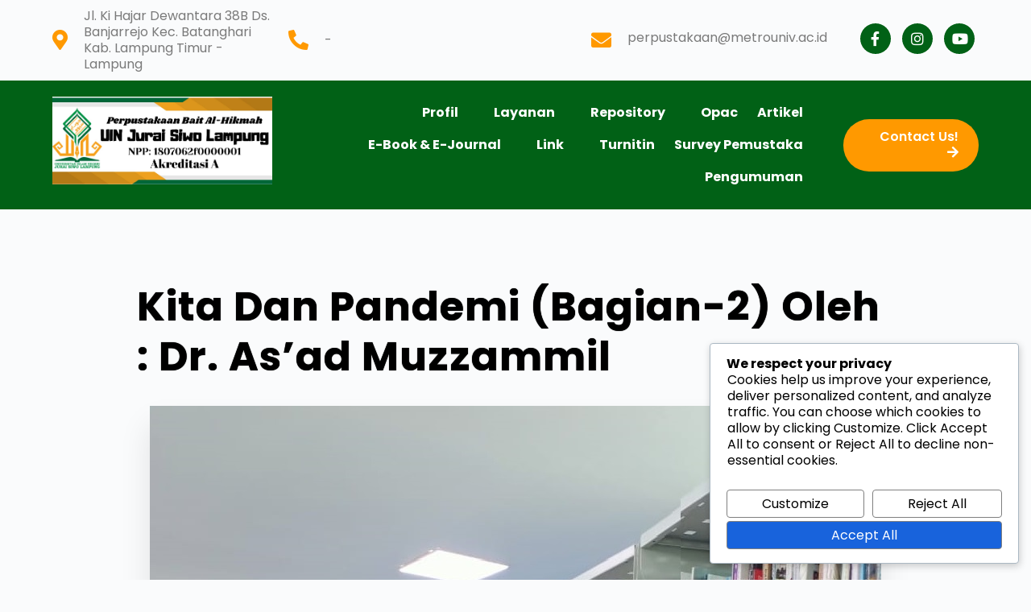

--- FILE ---
content_type: text/html; charset=UTF-8
request_url: https://digilib.metrouniv.ac.id/kita-dan-pandemi-bagian-2-oleh-dr-asad-muzzammil.html
body_size: 25795
content:
	<!DOCTYPE html>
	<html lang="en-US">
	<head>
		<meta charset="UTF-8" />
		<meta name="viewport" content="width=device-width, initial-scale=1">
		<link rel="profile" href="https://gmpg.org/xfn/11">
		<title>Kita Dan Pandemi (Bagian-2) Oleh : Dr. As’ad Muzzammil - Bait Al-Hikmah</title>
<meta name='robots' content='index, max-snippet:-1, max-image-preview:large, max-video-preview:-1, follow' />
<meta name="google" content="nositelinkssearchbox" ><link rel="canonical" href="https://digilib.metrouniv.ac.id/kita-dan-pandemi-bagian-2-oleh-dr-asad-muzzammil.html" />
<meta name="description" content="metrouniv.ac.id - Dr. As’ad.,S.Ag., S.Hum., M.H. Mediator ( Kepala Perpustakaan IAIN Metro) &nbsp; ‘Pengalaman adalah pelajaran masa lalu untuk mengurangi beban masa depan” _Michael Sage_ Kurang lebih dua minggu yang lalu, tepatnya akhir bulan Juli, saya mendiskusikan trend peningkatan positif covid di kampus ini dengan seorang kolega via jaringan whatsApp pribadi. Dari diskusi itu saya [&hellip;]"><script type="application/ld+json">{"@context":"https://schema.org","@type":"Organization","@id":"https://digilib.metrouniv.ac.id/#Organization","name":"Perpustakaan UIN Jurai Siwo Lampung","url":"https://digilib.metrouniv.ac.id","logo":{"@type":"ImageObject","@id":"https://digilib.metrouniv.ac.id/#logo","url":"https://digilib.metrouniv.ac.id/wp-content/uploads/2025/09/5d525d6e-8bb4-43b6-b0ef-f128c9e195b3.png","contentUrl":"https://digilib.metrouniv.ac.id/wp-content/uploads/2025/09/5d525d6e-8bb4-43b6-b0ef-f128c9e195b3.png","caption":"Perpustakaan UIN Jurai Siwo Lampung","inLanguage":"en-US","width":750,"height":930},"description":"Bait Al-Hikmah","sameAs":["https://x.com/","https://www.instagram.com/perpusuinjusila?igsh=ejVlYnVmaWFndW82","https://www.youtube.com/@perpustakaaniainmetrooffic8818"]}</script><meta property="og:url" content="https://digilib.metrouniv.ac.id/kita-dan-pandemi-bagian-2-oleh-dr-asad-muzzammil.html" /><meta property="og:site_name" content="Bait Al-Hikmah" /><meta property="og:locale" content="en_US" /><meta property="og:type" content="article" /><meta property="og:title" content="Kita Dan Pandemi (Bagian-2) Oleh : Dr. As’ad Muzzammil - Bait Al-Hikmah" /><meta property="og:description" content="metrouniv.ac.id - Dr. As’ad.,S.Ag., S.Hum., M.H. Mediator ( Kepala Perpustakaan IAIN Metro) &nbsp; ‘Pengalaman adalah pelajaran masa lalu untuk mengurangi beban masa depan” _Michael Sage_ Kurang lebih dua minggu yang lalu, tepatnya akhir bulan Juli, saya mendiskusikan trend peningkatan positif covid di kampus ini dengan seorang kolega via jaringan whatsApp pribadi. Dari diskusi itu saya [&hellip;] " /><meta property="og:image" content="https://digilib.metrouniv.ac.id/wp-content/uploads/2021/06/WhatsApp-Image-2021-08-09-at-22.58.37.jpeg" /><meta property="og:secure_url" content="https://digilib.metrouniv.ac.id/wp-content/uploads/2021/06/WhatsApp-Image-2021-08-09-at-22.58.37.jpeg" /><meta property="og:image:height" content="1264" /><meta property="og:image:width" content="908" /><meta name="twitter:card" content="summary"/><meta name="twitter:locale" content="en_US"/><meta name="twitter:title"  content="Kita Dan Pandemi (Bagian-2) Oleh : Dr. As’ad Muzzammil - Bait Al-Hikmah"/><meta name="twitter:description" content="metrouniv.ac.id - Dr. As’ad.,S.Ag., S.Hum., M.H. Mediator ( Kepala Perpustakaan IAIN Metro) &nbsp; ‘Pengalaman adalah pelajaran masa lalu untuk mengurangi beban masa depan” _Michael Sage_ Kurang lebih dua minggu yang lalu, tepatnya akhir bulan Juli, saya mendiskusikan trend peningkatan positif covid di kampus ini dengan seorang kolega via jaringan whatsApp pribadi. Dari diskusi itu saya [&hellip;] "/><meta name="twitter:url" content="https://digilib.metrouniv.ac.id/kita-dan-pandemi-bagian-2-oleh-dr-asad-muzzammil.html"/><meta name="twitter:image" content="https://digilib.metrouniv.ac.id/wp-content/uploads/2021/06/WhatsApp-Image-2021-08-09-at-22.58.37.jpeg"/><link rel='dns-prefetch' href='//fonts.googleapis.com' />
<link rel="alternate" type="application/rss+xml" title="Bait Al-Hikmah &raquo; Feed" href="https://digilib.metrouniv.ac.id/feed" />
<link rel="alternate" type="application/rss+xml" title="Bait Al-Hikmah &raquo; Comments Feed" href="https://digilib.metrouniv.ac.id/comments/feed" />
<script>
var pagelayer_ajaxurl = "https://digilib.metrouniv.ac.id/wp-admin/admin-ajax.php?";
var pagelayer_global_nonce = "7157b002fb";
var pagelayer_server_time = 1769102378;
var pagelayer_is_live = "";
var pagelayer_facebook_id = "";
var pagelayer_settings = {"post_types":["post","page"],"enable_giver":"1","max_width":1170,"tablet_breakpoint":768,"mobile_breakpoint":500,"sidebar":false,"body_font":false,"color":false};
var pagelayer_recaptch_lang = "";
var pagelayer_recaptch_version = "";
</script><link rel="alternate" title="oEmbed (JSON)" type="application/json+oembed" href="https://digilib.metrouniv.ac.id/wp-json/oembed/1.0/embed?url=https%3A%2F%2Fdigilib.metrouniv.ac.id%2Fkita-dan-pandemi-bagian-2-oleh-dr-asad-muzzammil.html" />
<link rel="alternate" title="oEmbed (XML)" type="text/xml+oembed" href="https://digilib.metrouniv.ac.id/wp-json/oembed/1.0/embed?url=https%3A%2F%2Fdigilib.metrouniv.ac.id%2Fkita-dan-pandemi-bagian-2-oleh-dr-asad-muzzammil.html&#038;format=xml" />
<link rel="preload" href="https://digilib.metrouniv.ac.id/wp-content/uploads/pl-google-fonts/cfe0a9c16803342769f26813516716e7.css" as="fetch" crossorigin="anonymous"><link rel="dns-prefetch" href="https://fonts.gstatic.com">
<link rel="preconnect" href="https://fonts.gstatic.com" crossorigin="anonymous"><style id="pagelayer-wow-animation-style" type="text/css">.pagelayer-wow{visibility: hidden;}</style>
	<style id="pagelayer-global-styles" type="text/css">
:root{--pagelayer-color-primary:#016116;--pagelayer-color-secondary:#ff9900;--pagelayer-color-text:#7a7a7a;--pagelayer-color-accent:#000000;--pagelayer-color-4AFHWT:#ffffff;--pagelayer-font-primary-font-family:Poppins;--pagelayer-font-primary-font-size:70px;--pagelayer-font-primary-font-weight:700;--pagelayer-font-primary-line-height:1.25;--pagelayer-font-primary-text-transform:capitalize;--pagelayer-font-primary-letter-spacing:1px;--pagelayer-font-secondary-font-family:Poppins;--pagelayer-font-secondary-font-size:50px;--pagelayer-font-secondary-font-weight:700;--pagelayer-font-secondary-line-height:1.25;--pagelayer-font-secondary-text-transform:capitalize;--pagelayer-font-secondary-letter-spacing:1px;--pagelayer-font-text-font-family:Poppins;--pagelayer-font-text-font-size:16px;--pagelayer-font-text-font-weight:400;--pagelayer-font-text-line-height:1.25;--pagelayer-font-accent-font-family:Poppins;--pagelayer-font-accent-font-size:20px;--pagelayer-font-accent-font-weight:600;--pagelayer-font-accent-line-height:1.25;--pagelayer-font-accent-text-transform:capitalize;}
.pagelayer-row-stretch-auto > .pagelayer-row-holder, .pagelayer-row-stretch-full > .pagelayer-row-holder.pagelayer-width-auto{ max-width: 1170px; margin-left: auto; margin-right: auto;}
@media (min-width: 769px){
			.pagelayer-hide-desktop{
				display:none !important;
			}
		}

		@media (max-width: 768px) and (min-width: 501px){
			.pagelayer-hide-tablet{
				display:none !important;
			}
			.pagelayer-wp-menu-holder[data-drop_breakpoint="tablet"] .pagelayer-wp_menu-ul{
				display:none;
			}
		}

		@media (max-width: 500px){
			.pagelayer-hide-mobile{
				display:none !important;
			}
			.pagelayer-wp-menu-holder[data-drop_breakpoint="mobile"] .pagelayer-wp_menu-ul{
				display:none;
			}
		}
body.pagelayer-body {text-decoration-line:none;font-family:var(--pagelayer-font-text-font-family);font-size:var(--pagelayer-font-text-font-size);font-weight:var(--pagelayer-font-text-font-weight);line-height:var(--pagelayer-font-text-line-height)}
body.pagelayer-body a{text-decoration-line:none}
@media (max-width: 768px){
	[class^="pagelayer-offset-"],
	[class*=" pagelayer-offset-"] {
		margin-left: 0;
	}

	.pagelayer-row .pagelayer-col {
		margin-left: 0;
		width: 100%;
	}
	.pagelayer-row.pagelayer-gutters .pagelayer-col {
		margin-bottom: 16px;
	}
	.pagelayer-first-sm {
		order: -1;
	}
	.pagelayer-last-sm {
		order: 1;
	}
	
:root{--pagelayer-font-primary-font-size:50px;}:root{--pagelayer-font-secondary-font-size:40px;}:root{--pagelayer-font-text-font-size:15px;}:root{--pagelayer-font-accent-font-size:18px;}body.pagelayer-body {font-size:var(--pagelayer-font-text-font-size)}

}
@media (max-width: 500px){
:root{--pagelayer-font-primary-font-size:45px;}:root{--pagelayer-font-secondary-font-size:35px;}:root{--pagelayer-font-text-font-size:14px;}:root{--pagelayer-font-accent-font-size:16px;}:root{--pagelayer-font-accent-line-height:1.25;}body.pagelayer-body {font-size:var(--pagelayer-font-text-font-size)}
}

</style><style id='wp-img-auto-sizes-contain-inline-css'>
img:is([sizes=auto i],[sizes^="auto," i]){contain-intrinsic-size:3000px 1500px}
/*# sourceURL=wp-img-auto-sizes-contain-inline-css */
</style>
<link rel='stylesheet' id='pagelayer-frontend-css' href='https://digilib.metrouniv.ac.id/wp-content/plugins/pagelayer/css/givecss.php?give=pagelayer-frontend.css%2Cnivo-lightbox.css%2Canimate.min.css%2Cowl.carousel.min.css%2Cowl.theme.default.min.css%2Cfont-awesome5.min.css&#038;premium=premium-frontend.css&#038;ver=2.0.7' media='all' />
<link rel='stylesheet' id='wp-block-library-css' href='https://digilib.metrouniv.ac.id/wp-includes/css/dist/block-library/style.min.css?ver=6.9' media='all' />
<style id='global-styles-inline-css'>
:root{--wp--preset--aspect-ratio--square: 1;--wp--preset--aspect-ratio--4-3: 4/3;--wp--preset--aspect-ratio--3-4: 3/4;--wp--preset--aspect-ratio--3-2: 3/2;--wp--preset--aspect-ratio--2-3: 2/3;--wp--preset--aspect-ratio--16-9: 16/9;--wp--preset--aspect-ratio--9-16: 9/16;--wp--preset--color--black: #000000;--wp--preset--color--cyan-bluish-gray: #abb8c3;--wp--preset--color--white: #ffffff;--wp--preset--color--pale-pink: #f78da7;--wp--preset--color--vivid-red: #cf2e2e;--wp--preset--color--luminous-vivid-orange: #ff6900;--wp--preset--color--luminous-vivid-amber: #fcb900;--wp--preset--color--light-green-cyan: #7bdcb5;--wp--preset--color--vivid-green-cyan: #00d084;--wp--preset--color--pale-cyan-blue: #8ed1fc;--wp--preset--color--vivid-cyan-blue: #0693e3;--wp--preset--color--vivid-purple: #9b51e0;--wp--preset--color--palette-color-1: var(--theme-palette-color-1, #2872fa);--wp--preset--color--palette-color-2: var(--theme-palette-color-2, #1559ed);--wp--preset--color--palette-color-3: var(--theme-palette-color-3, #3A4F66);--wp--preset--color--palette-color-4: var(--theme-palette-color-4, #192a3d);--wp--preset--color--palette-color-5: var(--theme-palette-color-5, #e1e8ed);--wp--preset--color--palette-color-6: var(--theme-palette-color-6, #f2f5f7);--wp--preset--color--palette-color-7: var(--theme-palette-color-7, #FAFBFC);--wp--preset--color--palette-color-8: var(--theme-palette-color-8, #ffffff);--wp--preset--gradient--vivid-cyan-blue-to-vivid-purple: linear-gradient(135deg,rgb(6,147,227) 0%,rgb(155,81,224) 100%);--wp--preset--gradient--light-green-cyan-to-vivid-green-cyan: linear-gradient(135deg,rgb(122,220,180) 0%,rgb(0,208,130) 100%);--wp--preset--gradient--luminous-vivid-amber-to-luminous-vivid-orange: linear-gradient(135deg,rgb(252,185,0) 0%,rgb(255,105,0) 100%);--wp--preset--gradient--luminous-vivid-orange-to-vivid-red: linear-gradient(135deg,rgb(255,105,0) 0%,rgb(207,46,46) 100%);--wp--preset--gradient--very-light-gray-to-cyan-bluish-gray: linear-gradient(135deg,rgb(238,238,238) 0%,rgb(169,184,195) 100%);--wp--preset--gradient--cool-to-warm-spectrum: linear-gradient(135deg,rgb(74,234,220) 0%,rgb(151,120,209) 20%,rgb(207,42,186) 40%,rgb(238,44,130) 60%,rgb(251,105,98) 80%,rgb(254,248,76) 100%);--wp--preset--gradient--blush-light-purple: linear-gradient(135deg,rgb(255,206,236) 0%,rgb(152,150,240) 100%);--wp--preset--gradient--blush-bordeaux: linear-gradient(135deg,rgb(254,205,165) 0%,rgb(254,45,45) 50%,rgb(107,0,62) 100%);--wp--preset--gradient--luminous-dusk: linear-gradient(135deg,rgb(255,203,112) 0%,rgb(199,81,192) 50%,rgb(65,88,208) 100%);--wp--preset--gradient--pale-ocean: linear-gradient(135deg,rgb(255,245,203) 0%,rgb(182,227,212) 50%,rgb(51,167,181) 100%);--wp--preset--gradient--electric-grass: linear-gradient(135deg,rgb(202,248,128) 0%,rgb(113,206,126) 100%);--wp--preset--gradient--midnight: linear-gradient(135deg,rgb(2,3,129) 0%,rgb(40,116,252) 100%);--wp--preset--gradient--juicy-peach: linear-gradient(to right, #ffecd2 0%, #fcb69f 100%);--wp--preset--gradient--young-passion: linear-gradient(to right, #ff8177 0%, #ff867a 0%, #ff8c7f 21%, #f99185 52%, #cf556c 78%, #b12a5b 100%);--wp--preset--gradient--true-sunset: linear-gradient(to right, #fa709a 0%, #fee140 100%);--wp--preset--gradient--morpheus-den: linear-gradient(to top, #30cfd0 0%, #330867 100%);--wp--preset--gradient--plum-plate: linear-gradient(135deg, #667eea 0%, #764ba2 100%);--wp--preset--gradient--aqua-splash: linear-gradient(15deg, #13547a 0%, #80d0c7 100%);--wp--preset--gradient--love-kiss: linear-gradient(to top, #ff0844 0%, #ffb199 100%);--wp--preset--gradient--new-retrowave: linear-gradient(to top, #3b41c5 0%, #a981bb 49%, #ffc8a9 100%);--wp--preset--gradient--plum-bath: linear-gradient(to top, #cc208e 0%, #6713d2 100%);--wp--preset--gradient--high-flight: linear-gradient(to right, #0acffe 0%, #495aff 100%);--wp--preset--gradient--teen-party: linear-gradient(-225deg, #FF057C 0%, #8D0B93 50%, #321575 100%);--wp--preset--gradient--fabled-sunset: linear-gradient(-225deg, #231557 0%, #44107A 29%, #FF1361 67%, #FFF800 100%);--wp--preset--gradient--arielle-smile: radial-gradient(circle 248px at center, #16d9e3 0%, #30c7ec 47%, #46aef7 100%);--wp--preset--gradient--itmeo-branding: linear-gradient(180deg, #2af598 0%, #009efd 100%);--wp--preset--gradient--deep-blue: linear-gradient(to right, #6a11cb 0%, #2575fc 100%);--wp--preset--gradient--strong-bliss: linear-gradient(to right, #f78ca0 0%, #f9748f 19%, #fd868c 60%, #fe9a8b 100%);--wp--preset--gradient--sweet-period: linear-gradient(to top, #3f51b1 0%, #5a55ae 13%, #7b5fac 25%, #8f6aae 38%, #a86aa4 50%, #cc6b8e 62%, #f18271 75%, #f3a469 87%, #f7c978 100%);--wp--preset--gradient--purple-division: linear-gradient(to top, #7028e4 0%, #e5b2ca 100%);--wp--preset--gradient--cold-evening: linear-gradient(to top, #0c3483 0%, #a2b6df 100%, #6b8cce 100%, #a2b6df 100%);--wp--preset--gradient--mountain-rock: linear-gradient(to right, #868f96 0%, #596164 100%);--wp--preset--gradient--desert-hump: linear-gradient(to top, #c79081 0%, #dfa579 100%);--wp--preset--gradient--ethernal-constance: linear-gradient(to top, #09203f 0%, #537895 100%);--wp--preset--gradient--happy-memories: linear-gradient(-60deg, #ff5858 0%, #f09819 100%);--wp--preset--gradient--grown-early: linear-gradient(to top, #0ba360 0%, #3cba92 100%);--wp--preset--gradient--morning-salad: linear-gradient(-225deg, #B7F8DB 0%, #50A7C2 100%);--wp--preset--gradient--night-call: linear-gradient(-225deg, #AC32E4 0%, #7918F2 48%, #4801FF 100%);--wp--preset--gradient--mind-crawl: linear-gradient(-225deg, #473B7B 0%, #3584A7 51%, #30D2BE 100%);--wp--preset--gradient--angel-care: linear-gradient(-225deg, #FFE29F 0%, #FFA99F 48%, #FF719A 100%);--wp--preset--gradient--juicy-cake: linear-gradient(to top, #e14fad 0%, #f9d423 100%);--wp--preset--gradient--rich-metal: linear-gradient(to right, #d7d2cc 0%, #304352 100%);--wp--preset--gradient--mole-hall: linear-gradient(-20deg, #616161 0%, #9bc5c3 100%);--wp--preset--gradient--cloudy-knoxville: linear-gradient(120deg, #fdfbfb 0%, #ebedee 100%);--wp--preset--gradient--soft-grass: linear-gradient(to top, #c1dfc4 0%, #deecdd 100%);--wp--preset--gradient--saint-petersburg: linear-gradient(135deg, #f5f7fa 0%, #c3cfe2 100%);--wp--preset--gradient--everlasting-sky: linear-gradient(135deg, #fdfcfb 0%, #e2d1c3 100%);--wp--preset--gradient--kind-steel: linear-gradient(-20deg, #e9defa 0%, #fbfcdb 100%);--wp--preset--gradient--over-sun: linear-gradient(60deg, #abecd6 0%, #fbed96 100%);--wp--preset--gradient--premium-white: linear-gradient(to top, #d5d4d0 0%, #d5d4d0 1%, #eeeeec 31%, #efeeec 75%, #e9e9e7 100%);--wp--preset--gradient--clean-mirror: linear-gradient(45deg, #93a5cf 0%, #e4efe9 100%);--wp--preset--gradient--wild-apple: linear-gradient(to top, #d299c2 0%, #fef9d7 100%);--wp--preset--gradient--snow-again: linear-gradient(to top, #e6e9f0 0%, #eef1f5 100%);--wp--preset--gradient--confident-cloud: linear-gradient(to top, #dad4ec 0%, #dad4ec 1%, #f3e7e9 100%);--wp--preset--gradient--glass-water: linear-gradient(to top, #dfe9f3 0%, white 100%);--wp--preset--gradient--perfect-white: linear-gradient(-225deg, #E3FDF5 0%, #FFE6FA 100%);--wp--preset--font-size--small: 13px;--wp--preset--font-size--medium: 20px;--wp--preset--font-size--large: clamp(22px, 1.375rem + ((1vw - 3.2px) * 0.625), 30px);--wp--preset--font-size--x-large: clamp(30px, 1.875rem + ((1vw - 3.2px) * 1.563), 50px);--wp--preset--font-size--xx-large: clamp(45px, 2.813rem + ((1vw - 3.2px) * 2.734), 80px);--wp--preset--spacing--20: 0.44rem;--wp--preset--spacing--30: 0.67rem;--wp--preset--spacing--40: 1rem;--wp--preset--spacing--50: 1.5rem;--wp--preset--spacing--60: 2.25rem;--wp--preset--spacing--70: 3.38rem;--wp--preset--spacing--80: 5.06rem;--wp--preset--shadow--natural: 6px 6px 9px rgba(0, 0, 0, 0.2);--wp--preset--shadow--deep: 12px 12px 50px rgba(0, 0, 0, 0.4);--wp--preset--shadow--sharp: 6px 6px 0px rgba(0, 0, 0, 0.2);--wp--preset--shadow--outlined: 6px 6px 0px -3px rgb(255, 255, 255), 6px 6px rgb(0, 0, 0);--wp--preset--shadow--crisp: 6px 6px 0px rgb(0, 0, 0);}:root { --wp--style--global--content-size: var(--theme-block-max-width);--wp--style--global--wide-size: var(--theme-block-wide-max-width); }:where(body) { margin: 0; }.wp-site-blocks > .alignleft { float: left; margin-right: 2em; }.wp-site-blocks > .alignright { float: right; margin-left: 2em; }.wp-site-blocks > .aligncenter { justify-content: center; margin-left: auto; margin-right: auto; }:where(.wp-site-blocks) > * { margin-block-start: var(--theme-content-spacing); margin-block-end: 0; }:where(.wp-site-blocks) > :first-child { margin-block-start: 0; }:where(.wp-site-blocks) > :last-child { margin-block-end: 0; }:root { --wp--style--block-gap: var(--theme-content-spacing); }:root :where(.is-layout-flow) > :first-child{margin-block-start: 0;}:root :where(.is-layout-flow) > :last-child{margin-block-end: 0;}:root :where(.is-layout-flow) > *{margin-block-start: var(--theme-content-spacing);margin-block-end: 0;}:root :where(.is-layout-constrained) > :first-child{margin-block-start: 0;}:root :where(.is-layout-constrained) > :last-child{margin-block-end: 0;}:root :where(.is-layout-constrained) > *{margin-block-start: var(--theme-content-spacing);margin-block-end: 0;}:root :where(.is-layout-flex){gap: var(--theme-content-spacing);}:root :where(.is-layout-grid){gap: var(--theme-content-spacing);}.is-layout-flow > .alignleft{float: left;margin-inline-start: 0;margin-inline-end: 2em;}.is-layout-flow > .alignright{float: right;margin-inline-start: 2em;margin-inline-end: 0;}.is-layout-flow > .aligncenter{margin-left: auto !important;margin-right: auto !important;}.is-layout-constrained > .alignleft{float: left;margin-inline-start: 0;margin-inline-end: 2em;}.is-layout-constrained > .alignright{float: right;margin-inline-start: 2em;margin-inline-end: 0;}.is-layout-constrained > .aligncenter{margin-left: auto !important;margin-right: auto !important;}.is-layout-constrained > :where(:not(.alignleft):not(.alignright):not(.alignfull)){max-width: var(--wp--style--global--content-size);margin-left: auto !important;margin-right: auto !important;}.is-layout-constrained > .alignwide{max-width: var(--wp--style--global--wide-size);}body .is-layout-flex{display: flex;}.is-layout-flex{flex-wrap: wrap;align-items: center;}.is-layout-flex > :is(*, div){margin: 0;}body .is-layout-grid{display: grid;}.is-layout-grid > :is(*, div){margin: 0;}body{padding-top: 0px;padding-right: 0px;padding-bottom: 0px;padding-left: 0px;}:root :where(.wp-element-button, .wp-block-button__link){font-style: inherit;font-weight: inherit;letter-spacing: inherit;text-transform: inherit;}.has-black-color{color: var(--wp--preset--color--black) !important;}.has-cyan-bluish-gray-color{color: var(--wp--preset--color--cyan-bluish-gray) !important;}.has-white-color{color: var(--wp--preset--color--white) !important;}.has-pale-pink-color{color: var(--wp--preset--color--pale-pink) !important;}.has-vivid-red-color{color: var(--wp--preset--color--vivid-red) !important;}.has-luminous-vivid-orange-color{color: var(--wp--preset--color--luminous-vivid-orange) !important;}.has-luminous-vivid-amber-color{color: var(--wp--preset--color--luminous-vivid-amber) !important;}.has-light-green-cyan-color{color: var(--wp--preset--color--light-green-cyan) !important;}.has-vivid-green-cyan-color{color: var(--wp--preset--color--vivid-green-cyan) !important;}.has-pale-cyan-blue-color{color: var(--wp--preset--color--pale-cyan-blue) !important;}.has-vivid-cyan-blue-color{color: var(--wp--preset--color--vivid-cyan-blue) !important;}.has-vivid-purple-color{color: var(--wp--preset--color--vivid-purple) !important;}.has-palette-color-1-color{color: var(--wp--preset--color--palette-color-1) !important;}.has-palette-color-2-color{color: var(--wp--preset--color--palette-color-2) !important;}.has-palette-color-3-color{color: var(--wp--preset--color--palette-color-3) !important;}.has-palette-color-4-color{color: var(--wp--preset--color--palette-color-4) !important;}.has-palette-color-5-color{color: var(--wp--preset--color--palette-color-5) !important;}.has-palette-color-6-color{color: var(--wp--preset--color--palette-color-6) !important;}.has-palette-color-7-color{color: var(--wp--preset--color--palette-color-7) !important;}.has-palette-color-8-color{color: var(--wp--preset--color--palette-color-8) !important;}.has-black-background-color{background-color: var(--wp--preset--color--black) !important;}.has-cyan-bluish-gray-background-color{background-color: var(--wp--preset--color--cyan-bluish-gray) !important;}.has-white-background-color{background-color: var(--wp--preset--color--white) !important;}.has-pale-pink-background-color{background-color: var(--wp--preset--color--pale-pink) !important;}.has-vivid-red-background-color{background-color: var(--wp--preset--color--vivid-red) !important;}.has-luminous-vivid-orange-background-color{background-color: var(--wp--preset--color--luminous-vivid-orange) !important;}.has-luminous-vivid-amber-background-color{background-color: var(--wp--preset--color--luminous-vivid-amber) !important;}.has-light-green-cyan-background-color{background-color: var(--wp--preset--color--light-green-cyan) !important;}.has-vivid-green-cyan-background-color{background-color: var(--wp--preset--color--vivid-green-cyan) !important;}.has-pale-cyan-blue-background-color{background-color: var(--wp--preset--color--pale-cyan-blue) !important;}.has-vivid-cyan-blue-background-color{background-color: var(--wp--preset--color--vivid-cyan-blue) !important;}.has-vivid-purple-background-color{background-color: var(--wp--preset--color--vivid-purple) !important;}.has-palette-color-1-background-color{background-color: var(--wp--preset--color--palette-color-1) !important;}.has-palette-color-2-background-color{background-color: var(--wp--preset--color--palette-color-2) !important;}.has-palette-color-3-background-color{background-color: var(--wp--preset--color--palette-color-3) !important;}.has-palette-color-4-background-color{background-color: var(--wp--preset--color--palette-color-4) !important;}.has-palette-color-5-background-color{background-color: var(--wp--preset--color--palette-color-5) !important;}.has-palette-color-6-background-color{background-color: var(--wp--preset--color--palette-color-6) !important;}.has-palette-color-7-background-color{background-color: var(--wp--preset--color--palette-color-7) !important;}.has-palette-color-8-background-color{background-color: var(--wp--preset--color--palette-color-8) !important;}.has-black-border-color{border-color: var(--wp--preset--color--black) !important;}.has-cyan-bluish-gray-border-color{border-color: var(--wp--preset--color--cyan-bluish-gray) !important;}.has-white-border-color{border-color: var(--wp--preset--color--white) !important;}.has-pale-pink-border-color{border-color: var(--wp--preset--color--pale-pink) !important;}.has-vivid-red-border-color{border-color: var(--wp--preset--color--vivid-red) !important;}.has-luminous-vivid-orange-border-color{border-color: var(--wp--preset--color--luminous-vivid-orange) !important;}.has-luminous-vivid-amber-border-color{border-color: var(--wp--preset--color--luminous-vivid-amber) !important;}.has-light-green-cyan-border-color{border-color: var(--wp--preset--color--light-green-cyan) !important;}.has-vivid-green-cyan-border-color{border-color: var(--wp--preset--color--vivid-green-cyan) !important;}.has-pale-cyan-blue-border-color{border-color: var(--wp--preset--color--pale-cyan-blue) !important;}.has-vivid-cyan-blue-border-color{border-color: var(--wp--preset--color--vivid-cyan-blue) !important;}.has-vivid-purple-border-color{border-color: var(--wp--preset--color--vivid-purple) !important;}.has-palette-color-1-border-color{border-color: var(--wp--preset--color--palette-color-1) !important;}.has-palette-color-2-border-color{border-color: var(--wp--preset--color--palette-color-2) !important;}.has-palette-color-3-border-color{border-color: var(--wp--preset--color--palette-color-3) !important;}.has-palette-color-4-border-color{border-color: var(--wp--preset--color--palette-color-4) !important;}.has-palette-color-5-border-color{border-color: var(--wp--preset--color--palette-color-5) !important;}.has-palette-color-6-border-color{border-color: var(--wp--preset--color--palette-color-6) !important;}.has-palette-color-7-border-color{border-color: var(--wp--preset--color--palette-color-7) !important;}.has-palette-color-8-border-color{border-color: var(--wp--preset--color--palette-color-8) !important;}.has-vivid-cyan-blue-to-vivid-purple-gradient-background{background: var(--wp--preset--gradient--vivid-cyan-blue-to-vivid-purple) !important;}.has-light-green-cyan-to-vivid-green-cyan-gradient-background{background: var(--wp--preset--gradient--light-green-cyan-to-vivid-green-cyan) !important;}.has-luminous-vivid-amber-to-luminous-vivid-orange-gradient-background{background: var(--wp--preset--gradient--luminous-vivid-amber-to-luminous-vivid-orange) !important;}.has-luminous-vivid-orange-to-vivid-red-gradient-background{background: var(--wp--preset--gradient--luminous-vivid-orange-to-vivid-red) !important;}.has-very-light-gray-to-cyan-bluish-gray-gradient-background{background: var(--wp--preset--gradient--very-light-gray-to-cyan-bluish-gray) !important;}.has-cool-to-warm-spectrum-gradient-background{background: var(--wp--preset--gradient--cool-to-warm-spectrum) !important;}.has-blush-light-purple-gradient-background{background: var(--wp--preset--gradient--blush-light-purple) !important;}.has-blush-bordeaux-gradient-background{background: var(--wp--preset--gradient--blush-bordeaux) !important;}.has-luminous-dusk-gradient-background{background: var(--wp--preset--gradient--luminous-dusk) !important;}.has-pale-ocean-gradient-background{background: var(--wp--preset--gradient--pale-ocean) !important;}.has-electric-grass-gradient-background{background: var(--wp--preset--gradient--electric-grass) !important;}.has-midnight-gradient-background{background: var(--wp--preset--gradient--midnight) !important;}.has-juicy-peach-gradient-background{background: var(--wp--preset--gradient--juicy-peach) !important;}.has-young-passion-gradient-background{background: var(--wp--preset--gradient--young-passion) !important;}.has-true-sunset-gradient-background{background: var(--wp--preset--gradient--true-sunset) !important;}.has-morpheus-den-gradient-background{background: var(--wp--preset--gradient--morpheus-den) !important;}.has-plum-plate-gradient-background{background: var(--wp--preset--gradient--plum-plate) !important;}.has-aqua-splash-gradient-background{background: var(--wp--preset--gradient--aqua-splash) !important;}.has-love-kiss-gradient-background{background: var(--wp--preset--gradient--love-kiss) !important;}.has-new-retrowave-gradient-background{background: var(--wp--preset--gradient--new-retrowave) !important;}.has-plum-bath-gradient-background{background: var(--wp--preset--gradient--plum-bath) !important;}.has-high-flight-gradient-background{background: var(--wp--preset--gradient--high-flight) !important;}.has-teen-party-gradient-background{background: var(--wp--preset--gradient--teen-party) !important;}.has-fabled-sunset-gradient-background{background: var(--wp--preset--gradient--fabled-sunset) !important;}.has-arielle-smile-gradient-background{background: var(--wp--preset--gradient--arielle-smile) !important;}.has-itmeo-branding-gradient-background{background: var(--wp--preset--gradient--itmeo-branding) !important;}.has-deep-blue-gradient-background{background: var(--wp--preset--gradient--deep-blue) !important;}.has-strong-bliss-gradient-background{background: var(--wp--preset--gradient--strong-bliss) !important;}.has-sweet-period-gradient-background{background: var(--wp--preset--gradient--sweet-period) !important;}.has-purple-division-gradient-background{background: var(--wp--preset--gradient--purple-division) !important;}.has-cold-evening-gradient-background{background: var(--wp--preset--gradient--cold-evening) !important;}.has-mountain-rock-gradient-background{background: var(--wp--preset--gradient--mountain-rock) !important;}.has-desert-hump-gradient-background{background: var(--wp--preset--gradient--desert-hump) !important;}.has-ethernal-constance-gradient-background{background: var(--wp--preset--gradient--ethernal-constance) !important;}.has-happy-memories-gradient-background{background: var(--wp--preset--gradient--happy-memories) !important;}.has-grown-early-gradient-background{background: var(--wp--preset--gradient--grown-early) !important;}.has-morning-salad-gradient-background{background: var(--wp--preset--gradient--morning-salad) !important;}.has-night-call-gradient-background{background: var(--wp--preset--gradient--night-call) !important;}.has-mind-crawl-gradient-background{background: var(--wp--preset--gradient--mind-crawl) !important;}.has-angel-care-gradient-background{background: var(--wp--preset--gradient--angel-care) !important;}.has-juicy-cake-gradient-background{background: var(--wp--preset--gradient--juicy-cake) !important;}.has-rich-metal-gradient-background{background: var(--wp--preset--gradient--rich-metal) !important;}.has-mole-hall-gradient-background{background: var(--wp--preset--gradient--mole-hall) !important;}.has-cloudy-knoxville-gradient-background{background: var(--wp--preset--gradient--cloudy-knoxville) !important;}.has-soft-grass-gradient-background{background: var(--wp--preset--gradient--soft-grass) !important;}.has-saint-petersburg-gradient-background{background: var(--wp--preset--gradient--saint-petersburg) !important;}.has-everlasting-sky-gradient-background{background: var(--wp--preset--gradient--everlasting-sky) !important;}.has-kind-steel-gradient-background{background: var(--wp--preset--gradient--kind-steel) !important;}.has-over-sun-gradient-background{background: var(--wp--preset--gradient--over-sun) !important;}.has-premium-white-gradient-background{background: var(--wp--preset--gradient--premium-white) !important;}.has-clean-mirror-gradient-background{background: var(--wp--preset--gradient--clean-mirror) !important;}.has-wild-apple-gradient-background{background: var(--wp--preset--gradient--wild-apple) !important;}.has-snow-again-gradient-background{background: var(--wp--preset--gradient--snow-again) !important;}.has-confident-cloud-gradient-background{background: var(--wp--preset--gradient--confident-cloud) !important;}.has-glass-water-gradient-background{background: var(--wp--preset--gradient--glass-water) !important;}.has-perfect-white-gradient-background{background: var(--wp--preset--gradient--perfect-white) !important;}.has-small-font-size{font-size: var(--wp--preset--font-size--small) !important;}.has-medium-font-size{font-size: var(--wp--preset--font-size--medium) !important;}.has-large-font-size{font-size: var(--wp--preset--font-size--large) !important;}.has-x-large-font-size{font-size: var(--wp--preset--font-size--x-large) !important;}.has-xx-large-font-size{font-size: var(--wp--preset--font-size--xx-large) !important;}
:root :where(.wp-block-pullquote){font-size: clamp(0.984em, 0.984rem + ((1vw - 0.2em) * 0.645), 1.5em);line-height: 1.6;}
/*# sourceURL=global-styles-inline-css */
</style>
<link rel='stylesheet' id='cookieadmin-style-css' href='https://digilib.metrouniv.ac.id/wp-content/plugins/cookieadmin/assets/css/consent.css?ver=1.1.4' media='all' />
<style id='cookieadmin-style-inline-css'>
.cookieadmin_remark, .cookieadmin_showmore { color: #1863dc !important; }input:checked+.cookieadmin_slider, input:disabled+.cookieadmin_slider { background-color: #3582C4 !important; }.cookieadmin_slider{ background-color: #808080 !important; }
/*# sourceURL=cookieadmin-style-inline-css */
</style>
<link rel='stylesheet' id='blocksy-fonts-font-source-google-css' href='https://fonts.googleapis.com/css2?family=Poppins:wght@400;500;600;700&#038;display=swap' media='all' />
<link rel='stylesheet' id='ct-main-styles-css' href='https://digilib.metrouniv.ac.id/wp-content/themes/blocksy/static/bundle/main.min.css?ver=2.1.25' media='all' />
<link rel='stylesheet' id='ct-page-title-styles-css' href='https://digilib.metrouniv.ac.id/wp-content/themes/blocksy/static/bundle/page-title.min.css?ver=2.1.25' media='all' />
<link rel='stylesheet' id='ct-author-box-styles-css' href='https://digilib.metrouniv.ac.id/wp-content/themes/blocksy/static/bundle/author-box.min.css?ver=2.1.25' media='all' />
<link rel='stylesheet' id='ct-share-box-styles-css' href='https://digilib.metrouniv.ac.id/wp-content/themes/blocksy/static/bundle/share-box.min.css?ver=2.1.25' media='all' />
<link rel='stylesheet' id='pagelayer-google-font-header-css' href='https://digilib.metrouniv.ac.id/wp-content/uploads/pl-google-fonts/cfe0a9c16803342769f26813516716e7.css?ver=2.0.7' media='all' />
<script src="https://digilib.metrouniv.ac.id/wp-includes/js/jquery/jquery.min.js?ver=3.7.1" id="jquery-core-js"></script>
<script src="https://digilib.metrouniv.ac.id/wp-includes/js/jquery/jquery-migrate.min.js?ver=3.4.1" id="jquery-migrate-js"></script>
<script src="https://digilib.metrouniv.ac.id/wp-content/plugins/pagelayer/js/givejs.php?give=pagelayer-frontend.js%2Cnivo-lightbox.min.js%2Cwow.min.js%2Cjquery-numerator.js%2CsimpleParallax.min.js%2Cowl.carousel.min.js&amp;premium=chart.min.js%2Cpremium-frontend.js%2Cshuffle.min.js&amp;ver=2.0.7" id="pagelayer-frontend-js"></script>
<link rel="https://api.w.org/" href="https://digilib.metrouniv.ac.id/wp-json/" /><link rel="alternate" title="JSON" type="application/json" href="https://digilib.metrouniv.ac.id/wp-json/wp/v2/posts/1969" /><link rel="EditURI" type="application/rsd+xml" title="RSD" href="https://digilib.metrouniv.ac.id/xmlrpc.php?rsd" />
<meta name="generator" content="WordPress 6.9" />
<link rel='shortlink' href='https://digilib.metrouniv.ac.id/?p=1969' />
<noscript><link rel='stylesheet' href='https://digilib.metrouniv.ac.id/wp-content/themes/blocksy/static/bundle/no-scripts.min.css' type='text/css'></noscript>
<style id="ct-main-styles-inline-css">[data-header*="type-1"] .ct-header [data-id="logo"] .site-logo-container {--logo-max-height:60px;} [data-header*="type-1"] .ct-header [data-id="logo"] .site-title {--theme-font-family:Poppins, Sans-Serif;--theme-font-weight:700;--theme-font-size:25px;--theme-line-height:1.5;--theme-link-initial-color:var(--theme-palette-color-4);} [data-header*="type-1"] .ct-header [data-id="menu"] {--menu-items-spacing:20px;} [data-header*="type-1"] .ct-header [data-id="menu"] > ul > li > a {--theme-font-weight:700;--theme-text-transform:uppercase;--theme-font-size:12px;--theme-line-height:1.3;--theme-link-initial-color:var(--theme-text-color);} [data-header*="type-1"] .ct-header [data-id="menu"] .sub-menu .ct-menu-link {--theme-link-initial-color:var(--theme-palette-color-8);--theme-font-weight:500;--theme-font-size:12px;} [data-header*="type-1"] .ct-header [data-id="menu"] .sub-menu {--dropdown-items-spacing:13px;--dropdown-divider:1px dashed rgba(255, 255, 255, 0.1);--theme-box-shadow:0px 10px 20px rgba(41, 51, 61, 0.1);--theme-border-radius:0px 0px 2px 2px;} [data-header*="type-1"] .ct-header [data-row*="middle"] {--height:20px;background-color:var(--theme-palette-color-8);background-image:none;--theme-border-top:none;--theme-border-bottom:none;--theme-box-shadow:none;} [data-header*="type-1"] .ct-header [data-row*="middle"] > div {--theme-border-top:none;--theme-border-bottom:none;} [data-header*="type-1"] [data-id="mobile-menu"] {--theme-font-weight:700;--theme-font-size:20px;--theme-link-initial-color:#ffffff;--mobile-menu-divider:none;} [data-header*="type-1"] #offcanvas {--theme-box-shadow:0px 0px 70px rgba(0, 0, 0, 0.35);--side-panel-width:500px;--panel-content-height:100%;} [data-header*="type-1"] #offcanvas .ct-panel-inner {background-color:rgba(18, 21, 25, 0.98);} [data-header*="type-1"] #search-modal .ct-search-results {--theme-font-weight:500;--theme-font-size:14px;--theme-line-height:1.4;} [data-header*="type-1"] #search-modal .ct-search-form {--theme-link-initial-color:#ffffff;--theme-form-text-initial-color:#ffffff;--theme-form-text-focus-color:#ffffff;--theme-form-field-border-initial-color:rgba(255, 255, 255, 0.2);--theme-button-text-initial-color:rgba(255, 255, 255, 0.7);--theme-button-text-hover-color:#ffffff;--theme-button-background-initial-color:var(--theme-palette-color-1);--theme-button-background-hover-color:var(--theme-palette-color-1);} [data-header*="type-1"] #search-modal {background-color:rgba(18, 21, 25, 0.98);} [data-header*="type-1"] [data-id="trigger"] {--theme-icon-size:18px;} [data-header*="type-1"] {--header-height:20px;} [data-header*="type-1"] .ct-header {background-image:none;} [data-footer*="type-1"] .ct-footer [data-row*="bottom"] > div {--container-spacing:25px;--theme-border:none;--theme-border-top:none;--theme-border-bottom:none;--grid-template-columns:initial;} [data-footer*="type-1"] .ct-footer [data-row*="bottom"] .widget-title {--theme-font-size:16px;} [data-footer*="type-1"] .ct-footer [data-row*="bottom"] {--theme-border-top:none;--theme-border-bottom:none;background-color:transparent;} [data-footer*="type-1"] [data-id="copyright"] {--theme-font-family:Poppins, Sans-Serif;--theme-font-weight:400;--theme-font-size:15px;--theme-line-height:1.3;} [data-footer*="type-1"] [data-column="copyright"] {--horizontal-alignment:center;} [data-footer*="type-1"] .ct-footer {background-color:var(--theme-palette-color-6);}:root {--theme-font-family:Poppins, Sans-Serif;--theme-font-weight:400;--theme-text-transform:none;--theme-text-decoration:none;--theme-font-size:16px;--theme-line-height:1.65;--theme-letter-spacing:0em;--theme-button-font-family:Poppins, Sans-Serif;--theme-button-font-weight:500;--theme-button-font-size:15px;--has-classic-forms:var(--true);--has-modern-forms:var(--false);--theme-form-field-border-initial-color:var(--theme-border-color);--theme-form-field-border-focus-color:var(--theme-palette-color-1);--theme-form-selection-field-initial-color:var(--theme-border-color);--theme-form-selection-field-active-color:var(--theme-palette-color-1);--theme-palette-color-1:#2872fa;--theme-palette-color-2:#1559ed;--theme-palette-color-3:#3A4F66;--theme-palette-color-4:#192a3d;--theme-palette-color-5:#e1e8ed;--theme-palette-color-6:#f2f5f7;--theme-palette-color-7:#FAFBFC;--theme-palette-color-8:#ffffff;--theme-text-color:var(--theme-palette-color-3);--theme-link-initial-color:var(--theme-palette-color-1);--theme-link-hover-color:var(--theme-palette-color-2);--theme-selection-text-color:#ffffff;--theme-selection-background-color:var(--theme-palette-color-1);--theme-border-color:var(--theme-palette-color-5);--theme-headings-color:var(--theme-palette-color-4);--theme-content-spacing:1.5em;--theme-button-min-height:40px;--theme-button-shadow:none;--theme-button-transform:none;--theme-button-text-initial-color:#ffffff;--theme-button-text-hover-color:#ffffff;--theme-button-background-initial-color:var(--theme-palette-color-1);--theme-button-background-hover-color:var(--theme-palette-color-2);--theme-button-border:none;--theme-button-padding:5px 20px;--theme-normal-container-max-width:1290px;--theme-content-vertical-spacing:60px;--theme-container-edge-spacing:90vw;--theme-narrow-container-max-width:750px;--theme-wide-offset:130px;}h1 {--theme-font-family:Poppins, Sans-Serif;--theme-font-weight:700;--theme-font-size:40px;--theme-line-height:1.5;}h2 {--theme-font-family:Poppins, Sans-Serif;--theme-font-weight:700;--theme-font-size:35px;--theme-line-height:1.5;}h3 {--theme-font-family:Poppins, Sans-Serif;--theme-font-weight:700;--theme-font-size:30px;--theme-line-height:1.5;}h4 {--theme-font-family:Poppins, Sans-Serif;--theme-font-weight:700;--theme-font-size:25px;--theme-line-height:1.5;}h5 {--theme-font-family:Poppins, Sans-Serif;--theme-font-weight:700;--theme-font-size:20px;--theme-line-height:1.5;}h6 {--theme-font-family:Poppins, Sans-Serif;--theme-font-weight:700;--theme-font-size:16px;--theme-line-height:1.5;}.wp-block-pullquote {--theme-font-family:Georgia;--theme-font-weight:600;--theme-font-size:25px;}pre, code, samp, kbd {--theme-font-family:monospace;--theme-font-weight:400;--theme-font-size:16px;}figcaption {--theme-font-size:14px;}.ct-sidebar .widget-title {--theme-font-size:20px;}.ct-breadcrumbs {--theme-font-weight:600;--theme-text-transform:uppercase;--theme-font-size:12px;}body {background-color:var(--theme-palette-color-7);background-image:none;} [data-prefix="single_blog_post"] .entry-header .page-title {--theme-font-size:30px;} [data-prefix="single_blog_post"] .entry-header .entry-meta {--theme-font-weight:600;--theme-text-transform:uppercase;--theme-font-size:12px;--theme-line-height:1.3;} [data-prefix="categories"] .entry-header .page-title {--theme-font-family:Poppins, Sans-Serif;--theme-font-weight:400;--theme-font-size:30px;} [data-prefix="categories"] .entry-header .entry-meta {--theme-font-weight:600;--theme-text-transform:uppercase;--theme-font-size:12px;--theme-line-height:1.3;} [data-prefix="categories"] .hero-section[data-type="type-2"] {background-color:var(--theme-palette-color-6);background-image:none;--container-padding:50px 0px;} [data-prefix="search"] .entry-header .page-title {--theme-font-size:30px;} [data-prefix="search"] .entry-header .entry-meta {--theme-font-weight:600;--theme-text-transform:uppercase;--theme-font-size:12px;--theme-line-height:1.3;} [data-prefix="author"] .entry-header .page-title {--theme-font-size:30px;} [data-prefix="author"] .entry-header .entry-meta {--theme-font-weight:600;--theme-text-transform:uppercase;--theme-font-size:12px;--theme-line-height:1.3;} [data-prefix="author"] .hero-section[data-type="type-2"] {background-color:var(--theme-palette-color-6);background-image:none;--container-padding:50px 0px;} [data-prefix="single_page"] .entry-header .page-title {--theme-font-size:30px;} [data-prefix="single_page"] .entry-header .entry-meta {--theme-font-weight:600;--theme-text-transform:uppercase;--theme-font-size:12px;--theme-line-height:1.3;} [data-prefix="single_page"] .hero-section[data-type="type-2"] {--min-height:253px;background-color:var(--theme-palette-color-6);background-image:none;--container-padding:50px 0px;} [data-prefix="pagelayer-template_single"] .entry-header .page-title {--theme-font-size:30px;} [data-prefix="pagelayer-template_single"] .entry-header .entry-meta {--theme-font-weight:600;--theme-text-transform:uppercase;--theme-font-size:12px;--theme-line-height:1.3;} [data-prefix="pagelayer-template_archive"] .entry-header .page-title {--theme-font-size:30px;} [data-prefix="pagelayer-template_archive"] .entry-header .entry-meta {--theme-font-weight:600;--theme-text-transform:uppercase;--theme-font-size:12px;--theme-line-height:1.3;} [data-prefix="blog"] .entry-card .entry-title {--theme-font-family:Poppins, Sans-Serif;--theme-font-weight:400;--theme-font-size:20px;--theme-line-height:1.3;--theme-link-hover-color:#009933;} [data-prefix="blog"] .entry-excerpt {--theme-font-family:Poppins, Sans-Serif;--theme-font-weight:400;} [data-prefix="blog"] .entry-card .entry-meta {--theme-font-family:Poppins, Sans-Serif;--theme-font-weight:600;--theme-text-transform:uppercase;--theme-font-size:12px;} [data-prefix="blog"] [data-archive="default"] .card-content .entry-title {--card-element-spacing:10px;} [data-prefix="blog"] [data-archive="default"] .card-content .ct-media-container {--card-element-spacing:30px;} [data-prefix="blog"] [data-archive="default"] .card-content .entry-meta[data-id="meta_2"] {--card-element-spacing:15px;} [data-prefix="blog"] .entry-button {--theme-button-background-initial-color:#000000;--theme-button-background-hover-color:#009933;} [data-prefix="blog"] [data-archive="default"] .card-content :is(.entry-button, .entry-button-container) {--card-element-spacing:0px;} [data-prefix="categories"] .entry-card .entry-title {--theme-font-family:Poppins, Sans-Serif;--theme-font-weight:400;--theme-font-size:20px;--theme-line-height:1.3;} [data-prefix="categories"] .entry-excerpt {--theme-font-family:Poppins, Sans-Serif;--theme-font-weight:400;} [data-prefix="categories"] .entry-card .entry-meta {--theme-font-weight:600;--theme-text-transform:uppercase;--theme-font-size:12px;} [data-prefix="categories"] .entry-card {background-color:var(--theme-palette-color-8);--theme-box-shadow:0px 12px 18px -6px rgba(34, 56, 101, 0.04);} [data-prefix="categories"] [data-archive="default"] .card-content .entry-title {--card-element-spacing:10px;} [data-prefix="categories"] [data-archive="default"] .card-content .ct-media-container {--card-element-spacing:30px;} [data-prefix="categories"] [data-archive="default"] .card-content .entry-meta[data-id="meta_2"] {--card-element-spacing:15px;} [data-prefix="author"] .entries {--grid-template-columns:repeat(3, minmax(0, 1fr));} [data-prefix="author"] .entry-card .entry-title {--theme-font-size:20px;--theme-line-height:1.3;} [data-prefix="author"] .entry-card .entry-meta {--theme-font-weight:600;--theme-text-transform:uppercase;--theme-font-size:12px;} [data-prefix="author"] .entry-card {background-color:var(--theme-palette-color-8);--theme-box-shadow:0px 12px 18px -6px rgba(34, 56, 101, 0.04);} [data-prefix="search"] .entry-card .entry-title {--theme-font-size:20px;--theme-line-height:1.3;} [data-prefix="search"] .entry-card .entry-meta {--theme-font-weight:600;--theme-text-transform:uppercase;--theme-font-size:12px;} [data-prefix="search"] .entry-card {background-color:var(--theme-palette-color-8);--theme-box-shadow:0px 12px 18px -6px rgba(34, 56, 101, 0.04);} [data-prefix="pagelayer-template_archive"] .entry-card .entry-title {--theme-font-size:20px;--theme-line-height:1.3;} [data-prefix="pagelayer-template_archive"] .entry-card .entry-meta {--theme-font-weight:600;--theme-text-transform:uppercase;--theme-font-size:12px;} [data-prefix="pagelayer-template_archive"] .entry-card {background-color:var(--theme-palette-color-8);--theme-box-shadow:0px 12px 18px -6px rgba(34, 56, 101, 0.04);}form textarea {--theme-form-field-height:170px;}.ct-sidebar {--theme-link-initial-color:var(--theme-text-color);} [data-prefix="single_blog_post"] .ct-share-box .ct-module-title {--theme-font-weight:600;--theme-font-size:14px;} [data-prefix="single_blog_post"] .ct-share-box[data-type="type-1"] {--theme-border:1px solid var(--theme-border-color);} [data-prefix="single_blog_post"] .author-box .author-box-name {--theme-font-family:Poppins, Sans-Serif;--theme-font-weight:400;} [data-prefix="single_blog_post"] .author-box .author-box-bio {--theme-font-family:Poppins, Sans-Serif;--theme-font-weight:400;--theme-link-initial-color:#000000;--theme-link-hover-color:#ff0000;} [data-prefix="single_blog_post"] .ct-related-posts-container {--padding:20px;background-color:var(--theme-palette-color-6);} [data-prefix="single_blog_post"] .ct-related-posts .ct-module-title {--theme-font-family:Poppins, Sans-Serif;--theme-font-weight:400;} [data-prefix="single_blog_post"] .ct-related-posts .related-entry-title {--theme-font-family:Poppins, Sans-Serif;--theme-font-weight:400;--theme-font-size:16px;--card-element-spacing:5px;} [data-prefix="single_blog_post"] .ct-related-posts .entry-meta {--theme-font-size:14px;} [data-prefix="single_blog_post"] .ct-related-posts .ct-media-container {--card-element-spacing:10px;} [data-prefix="single_blog_post"] .ct-related-posts {--grid-template-columns:repeat(3, minmax(0, 1fr));} [data-prefix="pagelayer-template_single"] [class*="ct-container"] > article[class*="post"] {--has-boxed:var(--false);--has-wide:var(--true);} [data-prefix="single_blog_post"] [class*="ct-container"] > article[class*="post"] {--has-boxed:var(--false);--has-wide:var(--true);} [data-prefix="single_page"] [class*="ct-container"] > article[class*="post"] {--has-boxed:var(--false);--has-wide:var(--true);}@media (max-width: 999.98px) {[data-header*="type-1"] #offcanvas {--side-panel-width:65vw;} [data-footer*="type-1"] .ct-footer [data-row*="bottom"] > div {--grid-template-columns:initial;} [data-prefix="author"] .entries {--grid-template-columns:repeat(2, minmax(0, 1fr));} [data-prefix="single_blog_post"] .ct-related-posts {--grid-template-columns:repeat(2, minmax(0, 1fr));}}@media (max-width: 689.98px) {[data-header*="type-1"] #offcanvas {--side-panel-width:90vw;} [data-footer*="type-1"] .ct-footer [data-row*="bottom"] > div {--container-spacing:15px;--grid-template-columns:initial;} [data-prefix="blog"] .entry-card .entry-title {--theme-font-size:18px;} [data-prefix="categories"] .entry-card .entry-title {--theme-font-size:18px;} [data-prefix="author"] .entries {--grid-template-columns:repeat(1, minmax(0, 1fr));} [data-prefix="author"] .entry-card .entry-title {--theme-font-size:18px;} [data-prefix="search"] .entry-card .entry-title {--theme-font-size:18px;} [data-prefix="pagelayer-template_archive"] .entry-card .entry-title {--theme-font-size:18px;}:root {--theme-content-vertical-spacing:50px;--theme-container-edge-spacing:88vw;} [data-prefix="single_blog_post"] .ct-related-posts {--grid-template-columns:repeat(1, minmax(0, 1fr));}}</style>
<link rel="icon" href="https://digilib.metrouniv.ac.id/wp-content/uploads/2025/09/cropped-5d525d6e-8bb4-43b6-b0ef-f128c9e195b3-32x32.png" sizes="32x32" />
<link rel="icon" href="https://digilib.metrouniv.ac.id/wp-content/uploads/2025/09/cropped-5d525d6e-8bb4-43b6-b0ef-f128c9e195b3-192x192.png" sizes="192x192" />
<link rel="apple-touch-icon" href="https://digilib.metrouniv.ac.id/wp-content/uploads/2025/09/cropped-5d525d6e-8bb4-43b6-b0ef-f128c9e195b3-180x180.png" />
<meta name="msapplication-TileImage" content="https://digilib.metrouniv.ac.id/wp-content/uploads/2025/09/cropped-5d525d6e-8bb4-43b6-b0ef-f128c9e195b3-270x270.png" />
	</head>

	<body class="wp-singular post-template-default single single-post postid-1969 single-format-standard wp-custom-logo wp-embed-responsive wp-theme-blocksy pagelayer-body">
	<a class="skip-link screen-reader-text" href="#main">Skip to content</a>	
	<header class="pagelayer-header"><div pagelayer-id="hh94948" class="p-hh94948 pagelayer-post_props">
</div>
<div pagelayer-id="7bk4132" class="p-7bk4132 pagelayer-row pagelayer-row-stretch-auto pagelayer-height-default pagelayer-hide-tablet pagelayer-hide-mobile">
<style pagelayer-style-id="7bk4132">.p-7bk4132 .pagelayer-col-holder{padding: 10px}
.p-7bk4132 > .pagelayer-background-overlay{-webkit-transition: all 400ms !important; transition: all 400ms !important}
.p-7bk4132 .pagelayer-svg-top .pagelayer-shape-fill{fill:#227bc3}
.p-7bk4132 .pagelayer-row-svg .pagelayer-svg-top{width:100%;height:100px}
.p-7bk4132 .pagelayer-svg-bottom .pagelayer-shape-fill{fill:#e44993}
.p-7bk4132 .pagelayer-row-svg .pagelayer-svg-bottom{width:100%;height:100px}
@media (max-width: 768px) and (min-width: 501px){.p-7bk4132{padding-top: 1px; padding-right: 0px; padding-bottom: 0px; padding-left: 0px}
}
</style>
			
			
			
			
			<div class="pagelayer-row-holder pagelayer-row pagelayer-auto pagelayer-width-auto">
<div pagelayer-id="gfk5680" class="p-gfk5680 pagelayer-col pagelayer-col-3">
<style pagelayer-style-id="gfk5680">.p-gfk5680{align-content: center !important}
.p-gfk5680 .pagelayer-col-holder > div:not(:last-child){margin-bottom: 15px}
.p-gfk5680 > .pagelayer-background-overlay{-webkit-transition: all 400ms !important; transition: all 400ms !important}
</style>
				
				
				
				<div class="pagelayer-col-holder">
<div pagelayer-id="ovz5230" class="p-ovz5230 pagelayer-address">
<style pagelayer-style-id="ovz5230">.p-ovz5230 .pagelayer-address *, .p-ovz5230 .pagelayer-address{color:var(--pagelayer-color-text);font-family: var(--pagelayer-font-text-font-family); font-size: var(--pagelayer-font-text-font-size) !important; font-style:  !important; font-weight: var(--pagelayer-font-text-font-weight) !important; font-variant:  !important; text-decoration-line:  !important; text-decoration-style:  !important; line-height: var(--pagelayer-font-text-line-height) !important; text-transform:  !important; letter-spacing: px !important; word-spacing: px !important}
.p-ovz5230 .pagelayer-address-holder{justify-content: flex-start}
body:not(.rtl) .p-ovz5230 .pagelayer-address-icon{margin-right: 20px}
body.rtl .p-ovz5230 .pagelayer-address-icon{margin-left:20px}
.p-ovz5230 .pagelayer-address-icon i{color:var(--pagelayer-color-secondary);font-size: 25px}
@media (max-width: 768px) and (min-width: 501px){.p-ovz5230 .pagelayer-address *, .p-ovz5230 .pagelayer-address{font-family: ; font-size: var(--pagelayer-font-text-font-size) !important; font-style:  !important; font-weight:  !important; font-variant:  !important; text-decoration-line:  !important; text-decoration-style:  !important; line-height: em !important; text-transform:  !important; letter-spacing: px !important; word-spacing: px !important}
}
@media (max-width: 500px){.p-ovz5230 .pagelayer-address *, .p-ovz5230 .pagelayer-address{font-family: ; font-size: var(--pagelayer-font-text-font-size) !important; font-style:  !important; font-weight:  !important; font-variant:  !important; text-decoration-line:  !important; text-decoration-style:  !important; line-height: em !important; text-transform:  !important; letter-spacing: px !important; word-spacing: px !important}
}
</style><div class="pagelayer-address-holder">
			<span class="pagelayer-address-icon"><i class="fas fa-map-marker-alt"></i></span>
			<span class="pagelayer-address">Jl. Ki Hajar Dewantara 38B Ds. Banjarrejo Kec. Batanghari Kab. Lampung Timur - Lampung</span>
		</div></div>
</div></div>
<div pagelayer-id="dg86360" class="p-dg86360 pagelayer-col pagelayer-col-3">
<style pagelayer-style-id="dg86360">.p-dg86360{align-content: center !important}
.p-dg86360 .pagelayer-col-holder > div:not(:last-child){margin-bottom: 15px}
.p-dg86360 > .pagelayer-background-overlay{-webkit-transition: all 400ms !important; transition: all 400ms !important}
</style>
				
				
				
				<div class="pagelayer-col-holder">
<div pagelayer-id="rbt824" class="p-rbt824 pagelayer-phone">
<style pagelayer-style-id="rbt824">.p-rbt824 .pagelayer-phone *, .p-rbt824 .pagelayer-phone{color:var(--pagelayer-color-text);font-family: var(--pagelayer-font-text-font-family); font-size: var(--pagelayer-font-text-font-size) !important; font-style:  !important; font-weight: var(--pagelayer-font-text-font-weight) !important; font-variant:  !important; text-decoration-line:  !important; text-decoration-style:  !important; line-height: var(--pagelayer-font-text-line-height) !important; text-transform:  !important; letter-spacing: px !important; word-spacing: px !important}
.p-rbt824 .pagelayer-phone-holder{justify-content: flex-start}
body:not(.rtl) .p-rbt824 .pagelayer-phone-icon{margin-right: 20px}
body.rtl .p-rbt824 .pagelayer-phone-icon{margin-left:20px}
.p-rbt824 .pagelayer-phone-icon i{color:var(--pagelayer-color-secondary);font-size: 25px}
@media (max-width: 768px) and (min-width: 501px){.p-rbt824 .pagelayer-phone *, .p-rbt824 .pagelayer-phone{font-family: ; font-size: var(--pagelayer-font-text-font-size) !important; font-style:  !important; font-weight:  !important; font-variant:  !important; text-decoration-line:  !important; text-decoration-style:  !important; line-height: em !important; text-transform:  !important; letter-spacing: px !important; word-spacing: px !important}
}
@media (max-width: 500px){.p-rbt824 .pagelayer-phone *, .p-rbt824 .pagelayer-phone{font-family: ; font-size: var(--pagelayer-font-text-font-size) !important; font-style:  !important; font-weight:  !important; font-variant:  !important; text-decoration-line:  !important; text-decoration-style:  !important; line-height: em !important; text-transform:  !important; letter-spacing: px !important; word-spacing: px !important}
}
</style><div class="pagelayer-phone-holder">
			<span class="pagelayer-phone-icon"><i class="fas fa-phone-alt"></i></span>
			
				<span class="pagelayer-phone">-</span>
			
			</div></div>
</div></div>
<div pagelayer-id="uie7521" class="p-uie7521 pagelayer-col">
<style pagelayer-style-id="uie7521">.p-uie7521{align-content: center !important}
.p-uie7521 .pagelayer-col-holder > div:not(:last-child){margin-bottom: 15px}
.pagelayer-row-holder .p-uie7521{width: 33.97%}
.p-uie7521 > .pagelayer-background-overlay{-webkit-transition: all 400ms !important; transition: all 400ms !important}
</style>
				
				
				
				<div class="pagelayer-col-holder">
<div pagelayer-id="wge3816" class="p-wge3816 pagelayer-email">
<style pagelayer-style-id="wge3816">.p-wge3816 .pagelayer-email *, .p-wge3816 .pagelayer-email{color:var(--pagelayer-color-text);font-family: var(--pagelayer-font-text-font-family); font-size: var(--pagelayer-font-text-font-size) !important; font-style:  !important; font-weight: var(--pagelayer-font-text-font-weight) !important; font-variant:  !important; text-decoration-line:  !important; text-decoration-style:  !important; line-height: var(--pagelayer-font-text-line-height) !important; text-transform:  !important; letter-spacing: px !important; word-spacing: px !important}
.p-wge3816 .pagelayer-email-holder{justify-content: flex-end}
body:not(.rtl) .p-wge3816 .pagelayer-email-icon{margin-right: 20px}
body.rtl .p-wge3816 .pagelayer-email-icon{margin-left:20px}
.p-wge3816 .pagelayer-email-icon i{color:var(--pagelayer-color-secondary);font-size: 25px}
@media (max-width: 768px) and (min-width: 501px){.p-wge3816 .pagelayer-email *, .p-wge3816 .pagelayer-email{font-family: ; font-size: var(--pagelayer-font-text-font-size) !important; font-style:  !important; font-weight:  !important; font-variant:  !important; text-decoration-line:  !important; text-decoration-style:  !important; line-height: em !important; text-transform:  !important; letter-spacing: px !important; word-spacing: px !important}
}
@media (max-width: 500px){.p-wge3816 .pagelayer-email *, .p-wge3816 .pagelayer-email{font-family: ; font-size: var(--pagelayer-font-text-font-size) !important; font-style:  !important; font-weight:  !important; font-variant:  !important; text-decoration-line:  !important; text-decoration-style:  !important; line-height: em !important; text-transform:  !important; letter-spacing: px !important; word-spacing: px !important}
}
</style><div class="pagelayer-email-holder">
			<span class="pagelayer-email-icon"><i class="fas fa-envelope"></i></span>
			<a href="mailto:perpustakaan@metrouniv.ac.id">
				<span class="pagelayer-email">perpustakaan@metrouniv.ac.id</span></a></div>
			
			</div>
</div></div>
<div pagelayer-id="mac1494" class="p-mac1494 pagelayer-col">
<style pagelayer-style-id="mac1494">.p-mac1494{align-content: center !important}
.p-mac1494 .pagelayer-col-holder > div:not(:last-child){margin-bottom: 15px}
.pagelayer-row-holder .p-mac1494{width: 16.03%}
.p-mac1494 > .pagelayer-background-overlay{-webkit-transition: all 400ms !important; transition: all 400ms !important}
</style>
				
				
				
				<div class="pagelayer-col-holder">
<div pagelayer-id="y4c6189" class="p-y4c6189 pagelayer-social_grp pagelayer-social-shape-circle">
<style pagelayer-style-id="y4c6189">.p-y4c6189 i{height:1em; width:1em; position: absolute; top: 50%; left: 50%; transform: translate(-50% , -50%)}
.p-y4c6189 .pagelayer-icon-holder{position: relative; min-height: 1em; min-width: 1em;padding: calc(0.5em + 10px);font-size: 18px;background-color: var(--pagelayer-color-primary) !important;-webkit-transition: all 400ms; transition: all 400ms}
.p-y4c6189{text-align: right}
.p-y4c6189 > div{display: inline-block}
.p-y4c6189 .pagelayer-social{padding: 5px}
.p-y4c6189 .pagelayer-social-fa{font-size: 18px;color: var(--pagelayer-color-4AFHWT) !important;-webkit-transition: all 400ms; transition: all 400ms}
.p-y4c6189 .pagelayer-icon-holder:hover .pagelayer-social-fa{color: var(--pagelayer-color-primary) !important}
.p-y4c6189 .pagelayer-icon-holder:hover{background-color: var(--pagelayer-color-secondary) !important}
</style>
<div pagelayer-id="oay4949" class="p-oay4949 pagelayer-social">
<div class="pagelayer-icon-holder pagelayer-facebook-f" data-icon="fab fa-facebook-f">
					<a class="pagelayer-ele-link" href="https://facebook.com/SitePad">
						<i class="pagelayer-social-fa fab fa-facebook-f"></i>
					</a>
				</div></div>
<div pagelayer-id="wam1470" class="p-wam1470 pagelayer-social">
<div class="pagelayer-icon-holder pagelayer-instagram" data-icon="fab fa-instagram">
					<a class="pagelayer-ele-link" href="https://www.instagram.com/explore/tags/sitepad/">
						<i class="pagelayer-social-fa fab fa-instagram"></i>
					</a>
				</div></div>
<div pagelayer-id="d5j3777" class="p-d5j3777 pagelayer-social">
<div class="pagelayer-icon-holder pagelayer-youtube" data-icon="fab fa-youtube">
					<a class="pagelayer-ele-link" href="https://www.instagram.com/explore/tags/sitepad/">
						<i class="pagelayer-social-fa fab fa-youtube"></i>
					</a>
				</div></div>
</div>
</div></div>
</div></div>
<div pagelayer-id="sip2794" class="p-sip2794 pagelayer-row pagelayer-row-stretch-auto pagelayer-height-default">
<style pagelayer-style-id="sip2794">.p-sip2794 .pagelayer-col-holder{padding: 10px}
.p-sip2794 > .pagelayer-background-overlay{-webkit-transition: all 400ms !important; transition: all 400ms !important}
.p-sip2794 .pagelayer-svg-top .pagelayer-shape-fill{fill:#227bc3}
.p-sip2794 .pagelayer-row-svg .pagelayer-svg-top{width:100%;height:100px}
.p-sip2794 .pagelayer-svg-bottom .pagelayer-shape-fill{fill:#e44993}
.p-sip2794 .pagelayer-row-svg .pagelayer-svg-bottom{width:100%;height:100px}
.p-sip2794{background: var(--pagelayer-color-primary);padding-top: 10px; padding-right: 0px; padding-bottom: 10px; padding-left: 0px}
@media (max-width: 768px) and (min-width: 501px){.p-sip2794{padding-top: 10px; padding-right: 40px; padding-bottom: 10px; padding-left: 40px}
}
@media (max-width: 500px){.p-sip2794{padding-top: 10px; padding-right: 30px; padding-bottom: 10px; padding-left: 30px}
}
</style>
			
			
			
			
			<div class="pagelayer-row-holder pagelayer-row pagelayer-auto pagelayer-width-auto">
<div pagelayer-id="he95314" class="p-he95314 pagelayer-col">
<style pagelayer-style-id="he95314">.p-he95314 .pagelayer-col-holder > div:not(:last-child){margin-bottom: 15px}
.pagelayer-row-holder .p-he95314{width: 25%}
.p-he95314 > .pagelayer-background-overlay{-webkit-transition: all 400ms !important; transition: all 400ms !important}
@media (max-width: 768px) and (min-width: 501px){.pagelayer-row-holder .p-he95314{width: 75%}
}
@media (max-width: 500px){.pagelayer-row-holder .p-he95314{width: 75%}
}
</style>
				
				
				
				<div class="pagelayer-col-holder">
<div pagelayer-id="qwv8647" class="p-qwv8647 pagelayer-wp_title">
<style pagelayer-style-id="qwv8647">.p-qwv8647 .pagelayer-wp-title-heading{font-family: var(--pagelayer-font-secondary-font-family); font-size: 36px !important; font-style:  !important; font-weight: var(--pagelayer-font-secondary-font-weight) !important; font-variant:  !important; text-decoration-line:  !important; text-decoration-style:  !important; line-height: var(--pagelayer-font-secondary-line-height) !important; text-transform: var(--pagelayer-font-secondary-text-transform) !important; letter-spacing: var(--pagelayer-font-secondary-letter-spacing) !important; word-spacing: px !important;text-align:left;padding: 0px 0px 0px 0px}
.p-qwv8647 .pagelayer-wp-title-holder{display: none}
.p-qwv8647 .pagelayer-wp-title-desc{font-family: ; font-size: 13px !important; font-style:  !important; font-weight:  !important; font-variant:  !important; text-decoration-line:  !important; text-decoration-style:  !important; line-height: em !important; text-transform:  !important; letter-spacing: px !important; word-spacing: px !important;color:#fff2f2}
.p-qwv8647 .pagelayer-wp-title-img{width:100%; height: auto}
@media (max-width: 768px) and (min-width: 501px){.p-qwv8647 .pagelayer-wp-title-heading{font-family: ; font-size: 40px !important; font-style:  !important; font-weight:  !important; font-variant:  !important; text-decoration-line:  !important; text-decoration-style:  !important; line-height: em !important; text-transform:  !important; letter-spacing: px !important; word-spacing: px !important}
}
@media (max-width: 500px){.p-qwv8647 .pagelayer-wp-title-heading{font-family: ; font-size: 35px !important; font-style:  !important; font-weight:  !important; font-variant:  !important; text-decoration-line:  !important; text-decoration-style:  !important; line-height: em !important; text-transform:  !important; letter-spacing: px !important; word-spacing: px !important}
}
</style><div class="pagelayer-wp-title-content">
			<div class="pagelayer-wp-title-section">
				<a href="https://digilib.metrouniv.ac.id" class="pagelayer-wp-title-link pagelayer-ele-link pagelayer-wp-title-align-left pagelayer-wp-title-vertical-top">
					<img decoding="async" class="pagelayer-img pagelayer-wp-title-img" src="https://digilib.metrouniv.ac.id/wp-content/uploads/2025/12/WhatsApp-Image-2025-12-05-at-20.36.241.jpeg" title="WhatsApp Image 2025-12-05 at 20.36.24(1)" alt="WhatsApp Image 2025-12-05 at 20.36.24(1)" />
					<div class="pagelayer-wp-title-holder">
						<div class="pagelayer-wp-title-heading">Bait Al-Hikmah</div>
						<div class="pagelayer-wp-title-desc">Digital Library NPP :1807062F0000001</div>
					</div>
				</a>
			</div>			
		<div></div></div></div>
</div></div>
<div pagelayer-id="lev7219" class="p-lev7219 pagelayer-col">
<style pagelayer-style-id="lev7219">.p-lev7219{align-content: center !important}
.p-lev7219 .pagelayer-col-holder > div:not(:last-child){margin-bottom: 15px}
.pagelayer-row-holder .p-lev7219{width: 58.91%}
.p-lev7219 > .pagelayer-background-overlay{-webkit-transition: all 400ms !important; transition: all 400ms !important}
@media (max-width: 768px) and (min-width: 501px){.pagelayer-row-holder .p-lev7219{width: 25%}
.p-lev7219{padding-top: 0px; padding-right: 0px; padding-bottom: 0px; padding-left: 0px}
}
@media (max-width: 500px){.pagelayer-row-holder .p-lev7219{width: 25%}
}
</style>
				
				
				
				<div class="pagelayer-col-holder">
<div pagelayer-id="lix5024" class="p-lix5024 pagelayer-wp_menu">
<style pagelayer-style-id="lix5024">.p-lix5024 .pagelayer-wp_menu-ul{text-align:right}
.p-lix5024 .pagelayer-wp-menu-container li.menu-item{list-style: none}
.p-lix5024 .pagelayer-wp_menu-ul>li a:first-child{color: #ffffff}
.p-lix5024 .pagelayer-wp_menu-ul>li>a:hover{color: var(--pagelayer-color-secondary)}
.p-lix5024 .pagelayer-wp_menu-ul>li.pagelayer-active-sub-menu>a:hover{color: var(--pagelayer-color-secondary)}
.p-lix5024 .pagelayer-wp_menu-ul>li.current-menu-item>a{color: var(--pagelayer-color-secondary)}
.p-lix5024 .pagelayer-wp-menu-container ul li.menu-item > a{font-family: var(--pagelayer-font-text-font-family) !important; font-size: var(--pagelayer-font-text-font-size) !important; font-style:  !important; font-weight: 700 !important; font-variant:  !important; text-decoration-line:  !important; text-decoration-style:  !important; line-height: var(--pagelayer-font-text-line-height) !important; text-transform: capitalize !important; letter-spacing: px !important; word-spacing: px !important}
.p-lix5024 .pagelayer-wp_menu-ul>li>a{padding-left: 10px;padding-right: 10px;padding-top: 10px;padding-bottom	: 10px}
.p-lix5024 ul.sub-menu li>a{justify-content:left !important}
.p-lix5024 .pagelayer-menu-type-horizontal .sub-menu{left:0px}
.p-lix5024 .pagelayer-menu-type-horizontal .sub-menu .sub-menu{left:unset;left:100% !important;top:0px}
.p-lix5024 .pagelayer-wp-menu-container ul.sub-menu>li a{color: #ffffff}
.p-lix5024 .pagelayer-wp-menu-container ul.sub-menu{background-color: #0986c0}
.p-lix5024 .pagelayer-wp-menu-container ul.sub-menu li a{padding-left: 10px;padding-right: 10px;padding-top: 10px;padding-bottom	: 10px}
.p-lix5024 .pagelayer-wp-menu-container .sub-menu a{margin-left: 10px}
.p-lix5024 .pagelayer-wp-menu-container .sub-menu .sub-menu a{margin-left: calc(2 * 10px)}
.p-lix5024 .pagelayer-primary-menu-bar{text-align:center}
.p-lix5024 .pagelayer-primary-menu-bar i{color:var(--pagelayer-color-secondary);font-size:30px}
.p-lix5024 .pagelayer-menu-type-dropdown{width:30%;background-color:var(--pagelayer-color-4AFHWT)}
.p-lix5024 .pagelayer-menu-type-dropdown .pagelayer-wp_menu-ul{width:100%;top: 8%; transform: translateY(-8%)}
.p-lix5024 .pagelayer-wp_menu-close i{font-size:25px;padding:8px;color:var(--pagelayer-color-4AFHWT);background-color:var(--pagelayer-color-primary);-webkit-transition: all 600ms !important; transition: all 600ms !important}
.p-lix5024 .pagelayer-wp_menu-close i:hover{color:#ffffff;background-color:#000000}
@media (max-width: 768px) and (min-width: 501px){.p-lix5024 .pagelayer-wp_menu-ul>li a:first-child{color: var(--pagelayer-color-accent)}
.p-lix5024 .pagelayer-wp-menu-container ul li.menu-item > a{font-family:  !important; font-size: var(--pagelayer-font-text-font-size) !important; font-style:  !important; font-weight:  !important; font-variant:  !important; text-decoration-line:  !important; text-decoration-style:  !important; line-height: em !important; text-transform:  !important; letter-spacing: px !important; word-spacing: px !important}
.p-lix5024 .pagelayer-primary-menu-bar{text-align:right}
.p-lix5024 .pagelayer-primary-menu-bar i{font-size:35px;padding:0px 0px}
.p-lix5024 .pagelayer-menu-type-dropdown .pagelayer-wp_menu-ul > li > a{justify-content: center}
.p-lix5024 .pagelayer-menu-type-dropdown{width:60%}
}
@media (max-width: 500px){.p-lix5024 .pagelayer-wp_menu-ul{text-align:right}
.p-lix5024 .pagelayer-wp_menu-ul>li a:first-child{color: var(--pagelayer-color-accent)}
.p-lix5024 .pagelayer-wp-menu-container ul li.menu-item > a{font-family:  !important; font-size: var(--pagelayer-font-text-font-size) !important; font-style:  !important; font-weight:  !important; font-variant:  !important; text-decoration-line:  !important; text-decoration-style:  !important; line-height: em !important; text-transform:  !important; letter-spacing: px !important; word-spacing: px !important}
.p-lix5024 .pagelayer-primary-menu-bar{text-align:right}
.p-lix5024 .pagelayer-primary-menu-bar i{padding:0px 0px}
.p-lix5024 .pagelayer-menu-type-dropdown .pagelayer-wp_menu-ul > li > a{justify-content: center}
.p-lix5024 .pagelayer-menu-type-dropdown{width:100%}
}
</style><div class="pagelayer-wp-menu-holder" data-layout="horizontal" data-submenu_ind="" data-drop_breakpoint="tablet">
			<div class="pagelayer-primary-menu-bar"><i class="fas fa-bars" data-icon="fas fa-bars"></i></div>
			<div class="pagelayer-wp-menu-container pagelayer-menu-type-horizontal pagelayer-menu-hover- none pagelayer-wp_menu-right" data-align="right">
				<div class="pagelayer-wp_menu-close"><i class="fas fa-times"></i></div>
				<div class="menu-primary-menu-container"><ul id="3" class="pagelayer-wp_menu-ul"><li id="menu-item-24" class="menu-item menu-item-type-custom menu-item-object-custom menu-item-has-children menu-item-24"><a><span class="pagelayer-nav-menu-title">Profil</span></a><div class="pagelayer-mega-menu pagelayer-mega-editor-24"></div>
<ul class="sub-menu">
	<li id="menu-item-28" class="menu-item menu-item-type-post_type menu-item-object-page menu-item-28"><a href="https://digilib.metrouniv.ac.id/visi-dan-misi-perpustakaan-iain-metro"><span class="pagelayer-nav-menu-title">Visi dan Misi Perpustakaan Bait Al-Hikmah UIN Jurai Siwo Lampung</span></a><div class="pagelayer-mega-menu pagelayer-mega-editor-28"></div></li>
	<li id="menu-item-31" class="menu-item menu-item-type-post_type menu-item-object-page menu-item-31"><a href="https://digilib.metrouniv.ac.id/staf-perpustakaan"><span class="pagelayer-nav-menu-title">Staf Perpustakaan</span></a><div class="pagelayer-mega-menu pagelayer-mega-editor-31"></div></li>
	<li id="menu-item-3253" class="menu-item menu-item-type-post_type menu-item-object-page menu-item-3253"><a href="https://digilib.metrouniv.ac.id/kontak"><span class="pagelayer-nav-menu-title">Kontak</span></a><div class="pagelayer-mega-menu pagelayer-mega-editor-3253"></div></li>
</ul>
</li>
<li id="menu-item-32" class="menu-item menu-item-type-custom menu-item-object-custom menu-item-has-children menu-item-32"><a><span class="pagelayer-nav-menu-title">Layanan</span></a><div class="pagelayer-mega-menu pagelayer-mega-editor-32"></div>
<ul class="sub-menu">
	<li id="menu-item-39" class="menu-item menu-item-type-post_type menu-item-object-page menu-item-39"><a href="https://digilib.metrouniv.ac.id/waktu-layanan"><span class="pagelayer-nav-menu-title">Waktu Layanan</span></a><div class="pagelayer-mega-menu pagelayer-mega-editor-39"></div></li>
	<li id="menu-item-38" class="menu-item menu-item-type-post_type menu-item-object-page menu-item-38"><a href="https://digilib.metrouniv.ac.id/keanggotaan"><span class="pagelayer-nav-menu-title">Keanggotaan</span></a><div class="pagelayer-mega-menu pagelayer-mega-editor-38"></div></li>
	<li id="menu-item-42" class="menu-item menu-item-type-post_type menu-item-object-page menu-item-42"><a href="https://digilib.metrouniv.ac.id/sirkulasi"><span class="pagelayer-nav-menu-title">Sirkulasi</span></a><div class="pagelayer-mega-menu pagelayer-mega-editor-42"></div></li>
	<li id="menu-item-46" class="menu-item menu-item-type-post_type menu-item-object-page menu-item-46"><a href="https://digilib.metrouniv.ac.id/fotokopi"><span class="pagelayer-nav-menu-title">Fotokopi</span></a><div class="pagelayer-mega-menu pagelayer-mega-editor-46"></div></li>
	<li id="menu-item-49" class="menu-item menu-item-type-post_type menu-item-object-page menu-item-49"><a href="https://digilib.metrouniv.ac.id/referensi"><span class="pagelayer-nav-menu-title">Referensi</span></a><div class="pagelayer-mega-menu pagelayer-mega-editor-49"></div></li>
	<li id="menu-item-52" class="menu-item menu-item-type-post_type menu-item-object-page menu-item-52"><a href="https://digilib.metrouniv.ac.id/skripsi-tesis"><span class="pagelayer-nav-menu-title">Koleksi Karya Ilmiah</span></a><div class="pagelayer-mega-menu pagelayer-mega-editor-52"></div></li>
	<li id="menu-item-55" class="menu-item menu-item-type-post_type menu-item-object-page menu-item-55"><a href="https://digilib.metrouniv.ac.id/jurnalterbitan-berkala"><span class="pagelayer-nav-menu-title">Jurnal/Terbitan Berkala</span></a><div class="pagelayer-mega-menu pagelayer-mega-editor-55"></div></li>
	<li id="menu-item-58" class="menu-item menu-item-type-post_type menu-item-object-page menu-item-58"><a href="https://digilib.metrouniv.ac.id/bebas-pustaka"><span class="pagelayer-nav-menu-title">Bebas Pustaka</span></a><div class="pagelayer-mega-menu pagelayer-mega-editor-58"></div></li>
</ul>
</li>
<li id="menu-item-12" class="menu-item menu-item-type-custom menu-item-object-custom menu-item-has-children menu-item-12"><a><span class="pagelayer-nav-menu-title">Repository</span></a><div class="pagelayer-mega-menu pagelayer-mega-editor-12"></div>
<ul class="sub-menu">
	<li id="menu-item-1335" class="menu-item menu-item-type-custom menu-item-object-custom menu-item-1335"><a href="http://repository.metrouniv.ac.id"><span class="pagelayer-nav-menu-title">Repository UIN Jurai Siwo Lampung</span></a><div class="pagelayer-mega-menu pagelayer-mega-editor-1335"></div></li>
</ul>
</li>
<li id="menu-item-18" class="menu-item menu-item-type-custom menu-item-object-custom menu-item-18"><a href="https://library.metrouniv.ac.id/"><span class="pagelayer-nav-menu-title">Opac</span></a><div class="pagelayer-mega-menu pagelayer-mega-editor-18"></div></li>
<li id="menu-item-90" class="menu-item menu-item-type-custom menu-item-object-custom menu-item-has-children menu-item-90"><a><span class="pagelayer-nav-menu-title">Artikel</span></a><div class="pagelayer-mega-menu pagelayer-mega-editor-90"></div>
<ul class="sub-menu">
	<li id="menu-item-91" class="menu-item menu-item-type-taxonomy menu-item-object-category current-post-ancestor current-menu-parent current-post-parent menu-item-91"><a href="https://digilib.metrouniv.ac.id/category/info-kampus"><span class="pagelayer-nav-menu-title">Info Kampus</span></a><div class="pagelayer-mega-menu pagelayer-mega-editor-91"></div></li>
	<li id="menu-item-92" class="menu-item menu-item-type-taxonomy menu-item-object-category current-post-ancestor current-menu-parent current-post-parent menu-item-92"><a href="https://digilib.metrouniv.ac.id/category/info-perpus"><span class="pagelayer-nav-menu-title">Info Perpus</span></a><div class="pagelayer-mega-menu pagelayer-mega-editor-92"></div></li>
	<li id="menu-item-93" class="menu-item menu-item-type-taxonomy menu-item-object-category menu-item-93"><a href="https://digilib.metrouniv.ac.id/category/review-buku"><span class="pagelayer-nav-menu-title">Review Buku</span></a><div class="pagelayer-mega-menu pagelayer-mega-editor-93"></div></li>
</ul>
</li>
<li id="menu-item-3370" class="menu-item menu-item-type-post_type menu-item-object-page menu-item-has-children menu-item-3370"><a href="https://digilib.metrouniv.ac.id/novel"><span class="pagelayer-nav-menu-title">e-Book &#038; e-Journal</span></a><div class="pagelayer-mega-menu pagelayer-mega-editor-3370"></div>
<ul class="sub-menu">
	<li id="menu-item-1189" class="menu-item menu-item-type-custom menu-item-object-custom menu-item-1189"><a href="https://kubuku.id/download/e-library-iain-metro/"><span class="pagelayer-nav-menu-title">e-Book</span></a><div class="pagelayer-mega-menu pagelayer-mega-editor-1189"><div pagelayer-id="9g53123" class="p-9g53123 pagelayer-nav_menu_item">
<div class="pagelayer-menu-item-holder"></div></div>
</div></li>
	<li id="menu-item-3251" class="menu-item menu-item-type-post_type menu-item-object-page menu-item-3251"><a href="https://digilib.metrouniv.ac.id/https-www-cambridge-org-core"><span class="pagelayer-nav-menu-title">e Journal</span></a><div class="pagelayer-mega-menu pagelayer-mega-editor-3251"></div></li>
</ul>
</li>
<li id="menu-item-118" class="menu-item menu-item-type-custom menu-item-object-custom menu-item-has-children menu-item-118"><a><span class="pagelayer-nav-menu-title">Link</span></a><div class="pagelayer-mega-menu pagelayer-mega-editor-118"></div>
<ul class="sub-menu">
	<li id="menu-item-1319" class="menu-item menu-item-type-post_type menu-item-object-page menu-item-1319"><a href="https://digilib.metrouniv.ac.id/archive"><span class="pagelayer-nav-menu-title">Archive</span></a><div class="pagelayer-mega-menu pagelayer-mega-editor-1319"></div></li>
</ul>
</li>
<li id="menu-item-2391" class="menu-item menu-item-type-custom menu-item-object-custom menu-item-2391"><a href="https://www.turnitin.com/login_page.asp?lang=en_us"><span class="pagelayer-nav-menu-title">Turnitin</span></a><div class="pagelayer-mega-menu pagelayer-mega-editor-2391"></div></li>
<li id="menu-item-3256" class="menu-item menu-item-type-post_type menu-item-object-page menu-item-has-children menu-item-3256"><a href="https://digilib.metrouniv.ac.id/sejarah"><span class="pagelayer-nav-menu-title">Survey Pemustaka</span></a><div class="pagelayer-mega-menu pagelayer-mega-editor-3256"></div>
<ul class="sub-menu">
	<li id="menu-item-2800" class="menu-item menu-item-type-custom menu-item-object-custom menu-item-2800"><a href="https://bit.ly/Kebutuhankoleksi"><span class="pagelayer-nav-menu-title">Survey Kebutuhan Koleksi</span></a><div class="pagelayer-mega-menu pagelayer-mega-editor-2800"></div></li>
	<li id="menu-item-2522" class="menu-item menu-item-type-custom menu-item-object-custom menu-item-2522"><a href="https://docs.google.com/forms/d/e/1FAIpQLSflzRiU3dtkeoKGMb4weMspcwmx0QtXTtnoivUbRHclaDZuxQ/viewform"><span class="pagelayer-nav-menu-title">Survey Kepuasan Pemustaka</span></a><div class="pagelayer-mega-menu pagelayer-mega-editor-2522"></div></li>
</ul>
</li>
<li id="menu-item-3364" class="menu-item menu-item-type-post_type menu-item-object-page menu-item-has-children menu-item-3364"><a href="https://digilib.metrouniv.ac.id/novel"><span class="pagelayer-nav-menu-title">Pengumuman</span></a><div class="pagelayer-mega-menu pagelayer-mega-editor-3364"></div>
<ul class="sub-menu">
	<li id="menu-item-3254" class="menu-item menu-item-type-post_type menu-item-object-page menu-item-3254"><a href="https://digilib.metrouniv.ac.id/sop"><span class="pagelayer-nav-menu-title">SOP</span></a><div class="pagelayer-mega-menu pagelayer-mega-editor-3254"></div></li>
	<li id="menu-item-3369" class="menu-item menu-item-type-custom menu-item-object-custom menu-item-3369"><a href="https://repository.metrouniv.ac.id/id/eprint/31/1/Pedoman%20Perpustakaan%202019%20-%20edit.pdf"><span class="pagelayer-nav-menu-title">Buku Pedoman Perpustakaan</span></a><div class="pagelayer-mega-menu pagelayer-mega-editor-3369"></div></li>
	<li id="menu-item-3394" class="menu-item menu-item-type-custom menu-item-object-custom menu-item-3394"><a href="https://drive.google.com/file/d/11IM_TzsnUYEzjuEZSrqAAfdVF9e6aDD7/view?usp=sharing"><span class="pagelayer-nav-menu-title">Sertifikat Akreditasi</span></a><div class="pagelayer-mega-menu pagelayer-mega-editor-3394"></div></li>
</ul>
</li>
</ul></div>
			</div>
		</div></div>
</div></div>
<div pagelayer-id="hvp7507" class="p-hvp7507 pagelayer-col pagelayer-hide-tablet pagelayer-hide-mobile">
<style pagelayer-style-id="hvp7507">.p-hvp7507{align-content: center !important}
.p-hvp7507 .pagelayer-col-holder > div:not(:last-child){margin-bottom: 15px}
.pagelayer-row-holder .p-hvp7507{width: 16.05%}
.p-hvp7507 > .pagelayer-background-overlay{-webkit-transition: all 400ms !important; transition: all 400ms !important}
</style>
				
				
				
				<div class="pagelayer-col-holder">
<div pagelayer-id="pje7864" class="p-pje7864 pagelayer-btn">
<style pagelayer-style-id="pje7864">.p-pje7864 .pagelayer-btn-text{font-family: var(--pagelayer-font-text-font-family); font-size: var(--pagelayer-font-text-font-size) !important; font-style:  !important; font-weight: 600 !important; font-variant:  !important; text-decoration-line:  !important; text-decoration-style:  !important; line-height: var(--pagelayer-font-text-line-height) !important; text-transform: capitalize !important; letter-spacing: px !important; word-spacing: px !important}
.p-pje7864 .pagelayer-btn-holder{font-family: var(--pagelayer-font-text-font-family); font-size: var(--pagelayer-font-text-font-size) !important; font-style:  !important; font-weight: 600 !important; font-variant:  !important; text-decoration-line:  !important; text-decoration-style:  !important; line-height: var(--pagelayer-font-text-line-height) !important; text-transform: capitalize !important; letter-spacing: px !important; word-spacing: px !important;padding: calc(25px / 2) 25px;background-color: var(--pagelayer-color-secondary);color: #ffffff;-webkit-transition: all 400ms !important; transition: all 400ms !important}
.p-pje7864{text-align: right}
.p-pje7864 .pagelayer-btn-anim-thin{background-color: unset !important;border-style: unset !important}
.p-pje7864 .pagelayer-btn-anim-thin::before{background-color: var(--pagelayer-color-secondary)}
.p-pje7864 .pagelayer-btn-anim-thin::after{background-color: var(--pagelayer-color-secondary)}
.p-pje7864 .pagelayer-btn-custom:hover, .p-pje7864 .pagelayer-btn-anim-slide:after{background-color: var(--pagelayer-color-4AFHWT)}
.p-pje7864 .pagelayer-btn-holder:hover{color: var(--pagelayer-color-primary)}
.p-pje7864 .pagelayer-btn-icon{padding: 0 5px}
.p-pje7864 .pagelayer-btn-holder, .p-pje7864 .pagelayer-btn-anim-thin:after, .p-pje7864 .pagelayer-btn-anim-thin:before{border-style: solid;border-top-width: 0px; border-right-width: 0px; border-bottom-width: 0px; border-left-width: 0px}
.p-pje7864 .pagelayer-btn-holder, .p-pje7864 .pagelayer-btn-anim-glow:before{border-radius: 50px 50px 50px 50px; -webkit-border-radius:  50px 50px 50px 50px;-moz-border-radius: 50px 50px 50px 50px}
@media (max-width: 768px) and (min-width: 501px){.p-pje7864 .pagelayer-btn-text{font-family: ; font-size: var(--pagelayer-font-text-font-size) !important; font-style:  !important; font-weight:  !important; font-variant:  !important; text-decoration-line:  !important; text-decoration-style:  !important; line-height: em !important; text-transform:  !important; letter-spacing: px !important; word-spacing: px !important}
.p-pje7864 .pagelayer-btn-holder{font-family: ; font-size: var(--pagelayer-font-text-font-size) !important; font-style:  !important; font-weight:  !important; font-variant:  !important; text-decoration-line:  !important; text-decoration-style:  !important; line-height: em !important; text-transform:  !important; letter-spacing: px !important; word-spacing: px !important;padding: calc(20px / 2) 20px}
}
@media (max-width: 500px){.p-pje7864 .pagelayer-btn-text{font-family: ; font-size: var(--pagelayer-font-text-font-size) !important; font-style:  !important; font-weight:  !important; font-variant:  !important; text-decoration-line:  !important; text-decoration-style:  !important; line-height: em !important; text-transform:  !important; letter-spacing: px !important; word-spacing: px !important}
.p-pje7864 .pagelayer-btn-holder{font-family: ; font-size: var(--pagelayer-font-text-font-size) !important; font-style:  !important; font-weight:  !important; font-variant:  !important; text-decoration-line:  !important; text-decoration-style:  !important; line-height: em !important; text-transform:  !important; letter-spacing: px !important; word-spacing: px !important;padding: calc(18px / 2) 18px}
}
</style><a class="pagelayer-btn-holder pagelayer-ele-link pagelayer-btn-custom pagelayer-btn-custom pagelayer-btn-icon-right" href="https://digilib.metrouniv.ac.id/contact">
					<i class="fas fa-arrow-right pagelayer-btn-icon"></i>
					<span class="pagelayer-btn-text">Contact Us!</span>
					<i class="fas fa-arrow-right pagelayer-btn-icon"></i>
				</a></div>
</div></div>
</div></div>

	</header><div class="pagelayer-content"><div pagelayer-id="slm975" class="p-slm975 pagelayer-post_props">
</div>
<div pagelayer-id="bdr9414" class="p-bdr9414 pagelayer-row pagelayer-row-stretch-auto pagelayer-height-default">
<style pagelayer-style-id="bdr9414">.p-bdr9414>.pagelayer-row-holder{max-width: 75%; margin-left: auto; margin-right: auto}
.p-bdr9414 > .pagelayer-background-overlay{-webkit-transition: all 400ms !important; transition: all 400ms !important}
.p-bdr9414 .pagelayer-svg-top .pagelayer-shape-fill{fill:#227bc3}
.p-bdr9414 .pagelayer-row-svg .pagelayer-svg-top{width:100%;height:100px}
.p-bdr9414 .pagelayer-svg-bottom .pagelayer-shape-fill{fill:#e44993}
.p-bdr9414 .pagelayer-row-svg .pagelayer-svg-bottom{width:100%;height:100px}
.p-bdr9414{margin-top: 80px; margin-right: 0px; margin-bottom: 80px; margin-left: 0px;padding-top: 0px; padding-right: 0px; padding-bottom: 0px; padding-left: 0px}
@media (max-width: 768px) and (min-width: 501px){.p-bdr9414>.pagelayer-row-holder{max-width: 100%; margin-left: auto; margin-right: auto}
}
@media (max-width: 500px){.p-bdr9414>.pagelayer-row-holder{max-width: 100%; margin-left: auto; margin-right: auto}
}
</style>
			
			
			
			
			<div class="pagelayer-row-holder pagelayer-row pagelayer-auto pagelayer-width-fixed">
<div pagelayer-id="yfr4566" class="p-yfr4566 pagelayer-col">
<style pagelayer-style-id="yfr4566">.p-yfr4566{align-content: center !important;padding-top: 10px; padding-right: 10px; padding-bottom: 10px; padding-left: 10px}
.p-yfr4566 .pagelayer-col-holder > div:not(:last-child){margin-bottom: 15px}
.pagelayer-row-holder .p-yfr4566{width: 100%}
.p-yfr4566 > .pagelayer-background-overlay{-webkit-transition: all 400ms !important; transition: all 400ms !important}
</style>
				
				
				
				<div class="pagelayer-col-holder">
<div pagelayer-id="v7n9444" class="p-v7n9444 pagelayer-post_title">
<style pagelayer-style-id="v7n9444">.p-v7n9444 .pagelayer-post-title{color:var(--pagelayer-color-accent);font-family: var(--pagelayer-font-secondary-font-family); font-size: var(--pagelayer-font-secondary-font-size) !important; font-style:  !important; font-weight: var(--pagelayer-font-secondary-font-weight) !important; font-variant:  !important; text-decoration-line:  !important; text-decoration-style:  !important; line-height: var(--pagelayer-font-secondary-line-height) !important; text-transform: var(--pagelayer-font-secondary-text-transform) !important; letter-spacing: var(--pagelayer-font-secondary-letter-spacing) !important; word-spacing: px !important;text-shadow: 0px 0px 1px #000000}
.p-v7n9444 .pagelayer-post-title *{color:var(--pagelayer-color-accent)}
.p-v7n9444{text-align: left}
@media (max-width: 768px) and (min-width: 501px){.p-v7n9444 .pagelayer-post-title{font-family: ; font-size: var(--pagelayer-font-secondary-font-size) !important; font-style:  !important; font-weight:  !important; font-variant:  !important; text-decoration-line:  !important; text-decoration-style:  !important; line-height: em !important; text-transform:  !important; letter-spacing: px !important; word-spacing: px !important}
}
@media (max-width: 500px){.p-v7n9444 .pagelayer-post-title{font-family: ; font-size: var(--pagelayer-font-secondary-font-size) !important; font-style:  !important; font-weight:  !important; font-variant:  !important; text-decoration-line:  !important; text-decoration-style:  !important; line-height: em !important; text-transform:  !important; letter-spacing: px !important; word-spacing: px !important}
}
</style><div class="pagelayer-post-title">
			
				Kita Dan Pandemi (Bagian-2) Oleh : Dr. As’ad Muzzammil
			
		</div></div>
<div pagelayer-id="kgd1425" class="p-kgd1425 pagelayer-post_excerpt">
<style pagelayer-style-id="kgd1425">.p-kgd1425 .pagelayer-post-excerpt{color:#adb5bd;font-family: ; font-size: 15px !important; font-style: Italic !important; font-weight: 500 !important; font-variant:  !important; text-decoration-line:  !important; text-decoration-style:  !important; line-height: 1.5em !important; text-transform:  !important; letter-spacing: px !important; word-spacing: px !important;margin-top:0px; margin-right:0px; margin-bottom:0px; margin-left:0px}
.p-kgd1425{text-align: left;margin-top: 0px; margin-right: 0px; margin-bottom: 0px; margin-left: 0px;padding-top: 0px; padding-right: 0px; padding-bottom: 0px; padding-left: 0px}
</style></div>
<div pagelayer-id="4wb1030" class="p-4wb1030 pagelayer-featured_img">
<style pagelayer-style-id="4wb1030">.p-4wb1030{text-align: center}
.p-4wb1030 img{filter: blur(0px) brightness(100%) contrast(100%) grayscale(0%) hue-rotate(0deg) opacity(100%) saturate(100%);box-shadow: 0px 24px 36px 0px rgba(0,0,0,0.10)  !important;-webkit-transition: all 400ms; transition: all 400ms}
.p-4wb1030 .pagelayer-featured-caption{color: #0986c0}
</style>
			<div class="pagelayer-featured-img"><img decoding="async" class="pagelayer-img" src="https://digilib.metrouniv.ac.id/wp-content/uploads/2021/06/WhatsApp-Image-2021-08-09-at-22.58.37.jpeg" title="WhatsApp Image 2021-08-09 at 22.58.37" alt="" /></div>
		
		</div>
<div pagelayer-id="f8n3612" class="p-f8n3612 pagelayer-inner_row pagelayer-row-stretch-auto pagelayer-height-default">
<style pagelayer-style-id="f8n3612">.p-f8n3612 .pagelayer-col-holder{padding: 10px}
.p-f8n3612 > .pagelayer-background-overlay{-webkit-transition: all 400ms !important; transition: all 400ms !important}
.p-f8n3612 .pagelayer-svg-top .pagelayer-shape-fill{fill:#227bc3}
.p-f8n3612 .pagelayer-row-svg .pagelayer-svg-top{width:100%;height:100px}
.p-f8n3612 .pagelayer-svg-bottom .pagelayer-shape-fill{fill:#e44993}
.p-f8n3612 .pagelayer-row-svg .pagelayer-svg-bottom{width:100%;height:100px}
</style>
			
			
			
			
			<div class="pagelayer-row-holder pagelayer-row pagelayer-auto pagelayer-width-auto">
<div pagelayer-id="i795860" class="p-i795860 pagelayer-col pagelayer-col-4">
<style pagelayer-style-id="i795860">.p-i795860{align-content: center !important}
.p-i795860 .pagelayer-col-holder > div:not(:last-child){margin-bottom: 15px}
.p-i795860 > .pagelayer-background-overlay{-webkit-transition: all 400ms !important; transition: all 400ms !important}
</style>
				
				
				
				<div class="pagelayer-col-holder">
<div pagelayer-id="qip3968" class="p-qip3968 pagelayer-post_info">
<style pagelayer-style-id="qip3968">.p-qip3968 .pagelayer-post-info-vertical .pagelayer-post-info-list-container{margin-right:25px}
.p-qip3968 .pagelayer-post-info-horizontal .pagelayer-post-info-list-container{margin-bottom:25px}
.p-qip3968 .pagelayer-post-info-container{text-align:left}
.p-qip3968 .pagelayer-post-info-icon span{font-size:120%;color:var(--pagelayer-color-secondary)}
.p-qip3968 .pagelayer-post-info-list-container a{font-family: var(--pagelayer-font-text-font-family) !important; font-size: var(--pagelayer-font-text-font-size) !important; font-style:  !important; font-weight: var(--pagelayer-font-text-font-weight) !important; font-variant:  !important; text-decoration-line:  !important; text-decoration-style:  !important; line-height: var(--pagelayer-font-text-line-height) !important; text-transform:  !important; letter-spacing: px !important; word-spacing: px !important}
.p-qip3968 .pagelayer-post-info-label{color:#495057}
.p-qip3968 .pagelayer-post-info-label a{color:#495057}
.p-qip3968 .pagelayer-post-info-label:hover{color:#000000}
.p-qip3968 .pagelayer-post-info-label:hover a{color:#000000}
@media (max-width: 768px) and (min-width: 501px){.p-qip3968 .pagelayer-post-info-list-container a{font-family:  !important; font-size: var(--pagelayer-font-text-font-size) !important; font-style:  !important; font-weight:  !important; font-variant:  !important; text-decoration-line:  !important; text-decoration-style:  !important; line-height: em !important; text-transform:  !important; letter-spacing: px !important; word-spacing: px !important}
}
@media (max-width: 500px){.p-qip3968 .pagelayer-post-info-list-container a{font-family:  !important; font-size: var(--pagelayer-font-text-font-size) !important; font-style:  !important; font-weight:  !important; font-variant:  !important; text-decoration-line:  !important; text-decoration-style:  !important; line-height: em !important; text-transform:  !important; letter-spacing: px !important; word-spacing: px !important}
}
</style><div class="pagelayer-post-info-container pagelayer-post-info-vertical">
<div pagelayer-id="l1i4146" class="p-l1i4146 pagelayer-post_info_list">
<style pagelayer-style-id="l1i4146">.p-l1i4146 .pagelayer-post-info-icon img{height:22px;width:22px;border-radius:50%;display:inline-block}
</style><div class="pagelayer-post-info-list-container">
			<a href="https://digilib.metrouniv.ac.id/author/aan-gufroni" class="pagelayer-post-info-list-link">
				<span class="pagelayer-post-info-icon">
					
					<img decoding="async" class="pagelayer-img" src="//digilib.metrouniv.ac.id/wp-content/cache/speedycache/digilib.metrouniv.ac.id/gravatars/4d71275beed41c15fe88f1bcaef6bd9ax96.jpg" /></span>
				
				
				<span class="pagelayer-post-info-label pagelayer-author">Aan Gufroni</span>
			</a>
		</div></div>
<div pagelayer-id="xj43574" class="p-xj43574 pagelayer-post_info_list">
<div class="pagelayer-post-info-list-container">
			<a href="https://digilib.metrouniv.ac.id/2021/08/23" class="pagelayer-post-info-list-link">
				<span class="pagelayer-post-info-icon">
					<span class="far fa-clock"></span>
					</span>
				
				
				<span class="pagelayer-post-info-label pagelayer-date">August 23, 2021</span>
			</a>
		</div></div>
</div></div>
</div></div>
<div pagelayer-id="t2j1983" class="p-t2j1983 pagelayer-col pagelayer-col-7">
<style pagelayer-style-id="t2j1983">.p-t2j1983{align-content: center !important}
.p-t2j1983 .pagelayer-col-holder > div:not(:last-child){margin-bottom: 15px}
.p-t2j1983 > .pagelayer-background-overlay{-webkit-transition: all 400ms !important; transition: all 400ms !important}
</style>
				
				
				
				<div class="pagelayer-col-holder">
<div pagelayer-id="dbq3916" class="p-dbq3916 pagelayer-post_info">
<style pagelayer-style-id="dbq3916">.p-dbq3916 .pagelayer-post-info-container{text-align:right}
.p-dbq3916 .pagelayer-post-info-icon span{font-size:120%;color:#495057}
.p-dbq3916 .pagelayer-post-info-list-container a{font-family: Roboto !important; font-size: 14px !important; font-style:  !important; font-weight: 500 !important; font-variant:  !important; text-decoration-line:  !important; text-decoration-style:  !important; line-height: 1.6em !important; text-transform:  !important; letter-spacing: px !important; word-spacing: px !important}
.p-dbq3916 .pagelayer-post-info-label{color:#0072ff}
.p-dbq3916 .pagelayer-post-info-label a{color:#0072ff}
.p-dbq3916 .pagelayer-terms *{color:var(--pagelayer-color-4AFHWT) !important;background-color:var(--pagelayer-color-primary);padding-top:10px; padding-right:15px; padding-bottom:10px; padding-left:15px;margin-top:0px; margin-right:5px; margin-bottom:0px; margin-left:5px;border-radius: 4px 4px 4px 4px; -webkit-border-radius:  4px 4px 4px 4px;-moz-border-radius: 4px 4px 4px 4px}
.p-dbq3916{padding-top: 0px; padding-right: 0px; padding-bottom: 0px; padding-left: 0px}
@media (max-width: 768px) and (min-width: 501px){.p-dbq3916 .pagelayer-post-info-container{text-align:left}
}
@media (max-width: 500px){.p-dbq3916 .pagelayer-post-info-container{text-align:left}
}
</style><div class="pagelayer-post-info-container pagelayer-post-info-vertical">
<div pagelayer-id="wpv7212" class="p-wpv7212 pagelayer-post_info_list">
<div class="pagelayer-post-info-list-container">
			
				<span class="pagelayer-post-info-icon">
					
					</span>
				
				
				<span class="pagelayer-post-info-label pagelayer-terms"> <a href="https://digilib.metrouniv.ac.id/category/info-kampus"> Info Kampus </a> <a href="https://digilib.metrouniv.ac.id/category/info-perpus"> Info Perpus </a></span>
			
		</div></div>
</div></div>
</div></div>
</div></div>
<div pagelayer-id="trw3096" class="p-trw3096 pagelayer-inner_row pagelayer-row-stretch-auto pagelayer-height-default">
<style pagelayer-style-id="trw3096">.p-trw3096 .pagelayer-col-holder{padding: 10px}
.p-trw3096 > .pagelayer-background-overlay{-webkit-transition: all 400ms !important; transition: all 400ms !important}
.p-trw3096 .pagelayer-svg-top .pagelayer-shape-fill{fill:#227bc3}
.p-trw3096 .pagelayer-row-svg .pagelayer-svg-top{width:100%;height:100px}
.p-trw3096 .pagelayer-svg-bottom .pagelayer-shape-fill{fill:#e44993}
.p-trw3096 .pagelayer-row-svg .pagelayer-svg-bottom{width:100%;height:100px}
</style>
			
			
			
			
			<div class="pagelayer-row-holder pagelayer-row pagelayer-auto pagelayer-width-auto">
<div pagelayer-id="wwu6541" class="p-wwu6541 pagelayer-col pagelayer-col-2">
<style pagelayer-style-id="wwu6541">.p-wwu6541{align-content: center !important}
.p-wwu6541 .pagelayer-col-holder > div:not(:last-child){margin-bottom: 15px}
.p-wwu6541 > .pagelayer-background-overlay{-webkit-transition: all 400ms !important; transition: all 400ms !important}
</style>
				
				
				
				<div class="pagelayer-col-holder">
<div pagelayer-id="ccj4284" class="p-ccj4284 pagelayer-post_content">
<style pagelayer-style-id="ccj4284">.p-ccj4284 .pagelayer-post-excerpt{color:var(--pagelayer-color-text);font-family: var(--pagelayer-font-text-font-family); font-size: var(--pagelayer-font-text-font-size) !important; font-style:  !important; font-weight: var(--pagelayer-font-text-font-weight) !important; font-variant:  !important; text-decoration-line:  !important; text-decoration-style:  !important; line-height: var(--pagelayer-font-text-line-height) !important; text-transform:  !important; letter-spacing: px !important; word-spacing: px !important}
.p-ccj4284{text-align: left}
@media (max-width: 768px) and (min-width: 501px){.p-ccj4284 .pagelayer-post-excerpt{font-family: ; font-size: var(--pagelayer-font-text-font-size) !important; font-style:  !important; font-weight:  !important; font-variant:  !important; text-decoration-line:  !important; text-decoration-style:  !important; line-height: em !important; text-transform:  !important; letter-spacing: px !important; word-spacing: px !important}
}
@media (max-width: 500px){.p-ccj4284 .pagelayer-post-excerpt{font-family: ; font-size: var(--pagelayer-font-text-font-size) !important; font-style:  !important; font-weight:  !important; font-variant:  !important; text-decoration-line:  !important; text-decoration-style:  !important; line-height: em !important; text-transform:  !important; letter-spacing: px !important; word-spacing: px !important}
}
</style><div class="entry-content pagelayer-post-excerpt"><strong>metrouniv.ac.id - Dr. As’ad.,S.Ag., S.Hum., M.H. Mediator</strong> ( Kepala Perpustakaan IAIN Metro)

&nbsp;
<p style="text-align: center;"><em>‘Pengalaman adalah pelajaran masa lalu untuk mengurangi beban masa depan”</em>
_Michael Sage_</p>
Kurang lebih dua minggu yang lalu, tepatnya akhir bulan Juli, saya mendiskusikan trend peningkatan positif covid di kampus ini dengan seorang kolega via jaringan whatsApp pribadi. Dari diskusi itu saya merasakan frekuensi yang sama. Terutama dalam rangka memutus mata rantai covid dan memotong potensi terciptanya cluster baru. Sayangnya, beberapa waktu kemudian yang bersangkutan (tak kuasa) menahan paparan covid pada tubuhnya.

Dalam tulisan sebelumya, baca “<a href="https://digilib.metrouniv.ac.id/kita-dan-pandemi-oleh-dr-asad-muzzammil-mh-mediator-kepala-perpustakaan-bait-al-hikmah-iain-metro.html" target="_blank" rel="noopener">Kita dan Pandemi</a>” saya juga menguraikan testimoni salah seorang pengurus besar PBNU yang sangat konsen dengan mitigasi covid, tetapi justru dia dan keluarganya menjadi korban dari covid itu sendiri. Pada bagian lain, realitas menunjukkan masih terdapat persepsi yang bertolak belakang di kalangan masyarakat luas, bahkan di lingkungan terdekat kita. Ada yang percaya. Ada yang setengah percaya. Ada yang tidak percaya sama sekali. Ada yang takut. Ada juga yang setengah takut. Ketidaksamaan persepsi di atas, menyumbang pada makin kompleksnya penanganan covid 19 di negara kita. Lalu bagaimana solusinya? Tulisan ini mencoba menyorotinya dalam konteks seorang penyintas.

Ibarat pepatah “malang tak dapat ditolak, untung tak dapat diraih” mungkin saya termasuk “generasi pertama” di lingkungan IAIN Metro yang terpapar covid19. Sempat ketat di awal-awal Pandemi, lalu sedikit longgar di tengah dan makin teledor di akhir tahun, membuat saya akhirnya terpapar. Jangan dibayangkan bagaimana kalut dan takut yang menyelimuti saya saat menghadapi sesuatu yang tidak pernah terbayangkan. Harus saya akui, “Iman” saya terhadap covid pada waktu itu termasuk kategori <em>“yazid wa yankus”. </em>Kadang tinggi kadang rendah. <em> </em>Saat Iman kuat, maka kewaspadaan saya terhadap bahaya covid begitu tinggi. Tapi saat menurun maka menurun  pula tingkat kepercayaan dan kehati-hatian serta kedisiplinan. Nah saat “Iman” sekaligus pada saat bersamaan Imun tubuh juga lemah itulah, menjadi entri point masuknya virus berbahaya ini. Beruntung saya Alhamdulillah –atas bantuan doa dan support dari banyak pihak--  berhasil  melalui masa-masa sulit itu. Apa yang bisa ditarik dari pengalaman itu? Tidak lain dan tidak bukan kecuali 3 T. Testing, tracing dan treatment.

Pertama testing. Segera setelah dinyatakan terkonfirmasi positif melalui test PCR itu, saya meminta seluruh keluarga terdekat termasuk saudara yang mengantarkan saya ke laboratorium untuk test. Merekalah kontak erat dan kontak dekat pada masa inkubasi yang memungkinkan ikut terpapar. Kedua Tracing. Kurang lebih polanya sama dengan bagian pertama, yaitu memetakan dengan siapa kita melakukan interaksi sebelumnya lalu mempertegasnya dengan rangkaian test sebagai upaya kanalisasi. Saya mendengar beberapa kolega kampus yang pernah berinteraksi juga melakukan test mandiri. Hasilnya tidak diketemukan “Cluster As’ad Muzzammil”. Dengan demikian dalam skup kecil ini upaya kanalisasi tadi berjalan efektif.

Ketiga Treatment.  Penanganan. Memang sebagaimana saya sebutkan di atas, selain anosmia (kehilangan indera penciuman), Alhamdulillah kondisi keseluruhan fungsi organ tubuh –sepanjang yang saya rasakan—aman dan terkendali. Mungkin dalam bahasa awam saya termasuk OTG. Orang tanpa gejala. Dan kalaupun masuk dalam kategori bergejala, gejalanya ringan. Dalam artian tidak adanya keluhan berarti terutama terkait saturasi. Semua normal. Sekali lagi menurut perasaan saya. Sebelumnya memang ada keluhan demam panas tinggi dan flu serta sedikit batuk yang –dengan mengkonsumsi obat tertentu-- reda di hari kelima. Anosmia sendiri berangsur pulih di hari ketujuh.

Dalam konteks kekinian, terutama dengan merebaknya varian Delta –yang berdasarkan riset penyebarannya 6x lebih cepat--, prinsip 3 T sebenarnya masih amat sangat relevan untuk memutus mata rantai covid. Perpaduan pengetesan dan pelacakan baik dari segi kualitas maupun kuantitas adalah metode paling sederhana untuk mendapatkan gambaran di mana posisi “musuh” yang tidak kelihatan ini. Dengan diketahuinya posisi musuh tersebut maka akan diketahui pola penanganan (treatment) seperti apa yang seharusnya diambil. Cukupkah isolasi mandiri seperti saya tempo hari, atau diperlukan tindakan medis lebih (telemedicine hingga opname). Tentu ini kasuistis. Terutama yang berkaitan dengan penyintas yang bergejala. Lebih spesifik yang berkaitan dengan komorbiditas maupun kemungkinan penurunan saturasi yang tiba-tiba atau <em>happy hypoxia</em>. Dalam kondisi itu, narasi Agama mengajarkan “..Tanyakan pada ahlinya, jika kamu tidak mengetahui”. (QS. 16 : 43 dan QS. 21 :7). Jangan memutuskan sendiri apalagi berspekulasi.   Disinilah gunanya berkonsultasi dan berkomunikasi dengan tenaga medis –langsung maupun tidak langsung-- manakala muncul keluhan yang tidak biasa.  Juga berkomunikasi dan melaporkan diri pada satgas covid setempat. Dengan antisipasi sedini mungkin Insya Allah potensi fatalistik dapat dihindari.  Selain itu, angka fatalistik juga dapat diantisipasi dengan vaksinasi. Vaksin memang tidak menjamin seseorang tidak terpapar, tapi minimal vaksin dalam dosis lengkap dan telah melalui fase pembentukan kekebalan tubuh dapat mengurangi “kebahayaan” virus ini.  So, jangan lewatkan sedikitpun peluang untuk divaksin, jika kesempatan itu ada.

Terakhir, memang kita tidak pernah tahu, di mana dan kapan kita bertemu dengan virus yang tidak kasat mata ini dan bagaimana kondisi imun tubuh kita saat berhadapan denganya. Ibarat Teori arisan, potensi suatu waktu terpapar dan “mendapat giliran” sangat mungkin terjadi. Tetapi meski demikian kita masih sangat bisa untuk menghindari atau minimal mengantisipasi. Misalnya dengan 3-5 M (Memakai masker, menjaga jarak, mencuci tangan, menghindari kerumunan dan mengurangi mobilitas) plus 1 D (doa) dan 1 V (vaksin). Namun, manakala segala daya upaya sudah dilakukan, prokes sudah diterapkan, PHBS sudah dimaksimalkan, namun Qodarullah tidak bisa menghindarkan kita dari virus ini, saatnya bertawakkal. Berserah diri kepada Yang Maha Kuasa. Dan <em>the last but not least</em> paling tidak dengan pengalaman <em>“As-sabiqun al-awwalun”</em>, yaitu para penyintas covid yang telah survive dengan segala suka dukanya, kita bisa mengambil keputusan yang terbaik, cepat dan tepat.

Selamat Tahun Baru Islam 1 Muharram 1443 Hijrah.

Semoga kita semua terhindar dari segala wabah dan bencana.

Tabiik Puun.</div></div>
</div></div>
</div></div>
<div pagelayer-id="wl6689" class="p-wl6689 pagelayer-inner_row pagelayer-row-stretch-auto pagelayer-height-default">
<style pagelayer-style-id="wl6689">.p-wl6689 .pagelayer-col-holder{padding: 10px}
.p-wl6689 > .pagelayer-background-overlay{-webkit-transition: all 400ms !important; transition: all 400ms !important}
.p-wl6689 .pagelayer-svg-top .pagelayer-shape-fill{fill:#227bc3}
.p-wl6689 .pagelayer-row-svg .pagelayer-svg-top{width:100%;height:100px}
.p-wl6689 .pagelayer-svg-bottom .pagelayer-shape-fill{fill:#e44993}
.p-wl6689 .pagelayer-row-svg .pagelayer-svg-bottom{width:100%;height:100px}
</style>
			
			
			
			
			<div class="pagelayer-row-holder pagelayer-row pagelayer-auto pagelayer-width-auto">
<div pagelayer-id="fja274" class="p-fja274 pagelayer-col pagelayer-col-6">
<style pagelayer-style-id="fja274">.p-fja274{align-content: center !important}
.p-fja274 .pagelayer-col-holder > div:not(:last-child){margin-bottom: 15px}
.p-fja274 > .pagelayer-background-overlay{-webkit-transition: all 400ms !important; transition: all 400ms !important}
</style>
				
				
				
				<div class="pagelayer-col-holder">
<div pagelayer-id="dcl5111" class="p-dcl5111 pagelayer-post_info">
<style pagelayer-style-id="dcl5111">.p-dcl5111 .pagelayer-post-info-container{text-align:left}
.p-dcl5111 .pagelayer-post-info-icon span{font-size:120%;color:var(--pagelayer-color-secondary)}
.p-dcl5111 .pagelayer-post-info-list-container a{font-family: var(--pagelayer-font-text-font-family) !important; font-size: var(--pagelayer-font-text-font-size) !important; font-style:  !important; font-weight: var(--pagelayer-font-text-font-weight) !important; font-variant:  !important; text-decoration-line:  !important; text-decoration-style:  !important; line-height: var(--pagelayer-font-text-line-height) !important; text-transform:  !important; letter-spacing: px !important; word-spacing: px !important}
.p-dcl5111 .pagelayer-post-info-label{color:var(--pagelayer-color-primary)}
.p-dcl5111 .pagelayer-post-info-label a{color:var(--pagelayer-color-primary)}
.p-dcl5111 .pagelayer-terms *{color:var(--pagelayer-color-4AFHWT) !important;background-color:var(--pagelayer-color-primary);padding-top:10px; padding-right:15px; padding-bottom:10px; padding-left:15px;margin-top:0px; margin-right:5px; margin-bottom:0px; margin-left:5px;border-radius: 4px 4px 4px 4px; -webkit-border-radius:  4px 4px 4px 4px;-moz-border-radius: 4px 4px 4px 4px}
.p-dcl5111{padding-top: 0px; padding-right: 0px; padding-bottom: 0px; padding-left: 0px}
@media (max-width: 768px) and (min-width: 501px){.p-dcl5111 .pagelayer-post-info-container{text-align:left}
.p-dcl5111 .pagelayer-post-info-list-container a{font-family:  !important; font-size: var(--pagelayer-font-text-font-size) !important; font-style:  !important; font-weight:  !important; font-variant:  !important; text-decoration-line:  !important; text-decoration-style:  !important; line-height: em !important; text-transform:  !important; letter-spacing: px !important; word-spacing: px !important}
}
@media (max-width: 500px){.p-dcl5111 .pagelayer-post-info-container{text-align:left}
.p-dcl5111 .pagelayer-post-info-list-container a{font-family:  !important; font-size: var(--pagelayer-font-text-font-size) !important; font-style:  !important; font-weight:  !important; font-variant:  !important; text-decoration-line:  !important; text-decoration-style:  !important; line-height: em !important; text-transform:  !important; letter-spacing: px !important; word-spacing: px !important}
}
</style><div class="pagelayer-post-info-container pagelayer-post-info-vertical">
<div pagelayer-id="7401458" class="p-7401458 pagelayer-post_info_list">
</div>
</div></div>
</div></div>
<div pagelayer-id="jzl6522" class="p-jzl6522 pagelayer-col pagelayer-col-6">
<style pagelayer-style-id="jzl6522">.p-jzl6522{align-content: center !important}
.p-jzl6522 .pagelayer-col-holder > div:not(:last-child){margin-bottom: 15px}
.p-jzl6522 > .pagelayer-background-overlay{-webkit-transition: all 400ms !important; transition: all 400ms !important}
</style>
				
				
				
				<div class="pagelayer-col-holder">
<div pagelayer-id="xsb5673" class="p-xsb5673 pagelayer-share_grp pagelayer-share-type-icon-label pagelayer-social-bg-none pagelayer-scheme-official">
<style pagelayer-style-id="xsb5673">.p-xsb5673{text-align: right}
.p-xsb5673 .pagelayer-share-content{min-height: 35px;-webkit-transition: all 400ms; transition: all 400ms}
.p-xsb5673 i{font-size: 27px}
.p-xsb5673 .pagelayer-icon-holder{font-size: 27px}
.p-xsb5673 .pagelayer-share-content i{-webkit-transition: all 400ms; transition: all 400ms}
.p-xsb5673 .pagelayer-icon-name{font-family: Roboto; font-size: 15px !important; font-style:  !important; font-weight: 500 !important; font-variant:  !important; text-decoration-line:  !important; text-decoration-style:  !important; line-height: em !important; text-transform:  !important; letter-spacing: px !important; word-spacing: px !important}
@media (max-width: 768px) and (min-width: 501px){.p-xsb5673{text-align: left}
.p-xsb5673 .pagelayer-share{padding-top: 10px; padding-bottom: 10px;padding-left: 10px; padding-right: 10px}
.p-xsb5673 i{font-size: 20px}
.p-xsb5673 .pagelayer-icon-holder{font-size: 20px}
.p-xsb5673 .pagelayer-icon-name{font-family: ; font-size: 13px !important; font-style:  !important; font-weight:  !important; font-variant:  !important; text-decoration-line:  !important; text-decoration-style:  !important; line-height: em !important; text-transform:  !important; letter-spacing: px !important; word-spacing: px !important}
}
@media (max-width: 500px){.p-xsb5673{text-align: left}
.p-xsb5673 .pagelayer-share{padding-top: 10px; padding-bottom: 10px;padding-left: 10px; padding-right: 10px}
.p-xsb5673 .pagelayer-share-content{min-height: NaNpx}
.p-xsb5673 i{font-size: 20px}
.p-xsb5673 .pagelayer-icon-holder{font-size: 20px}
.p-xsb5673 .pagelayer-icon-name{font-family: ; font-size: 13px !important; font-style:  !important; font-weight:  !important; font-variant:  !important; text-decoration-line:  !important; text-decoration-style:  !important; line-height: em !important; text-transform:  !important; letter-spacing: px !important; word-spacing: px !important}
}
</style>
<div pagelayer-id="9mh2934" class="p-9mh2934 pagelayer-share">

				<a class="pagelayer-ele-link" title="fab fa-facebook-square" href="https://www.facebook.com/sharer/sharer.php?u=digilib.metrouniv.ac.id/kita-dan-pandemi-bagian-2-oleh-dr-asad-muzzammil.html" target="_blank">
					<div class="pagelayer-share-content pagelayer-facebook-square" data-icon="fab fa-facebook-square">
						<div class="pagelayer-icon-holder pagelayer-share-buttons">
							<i class="pagelayer-social-fa fab fa-facebook-square"></i>
						</div>
						<div class="pagelayer-icon-name">
							<span class="pagelayer-icon-name-span">Share on Facebook</span>
						</div>
					</div>
				</a></div>
<div pagelayer-id="rai4926" class="p-rai4926 pagelayer-share">

				<a class="pagelayer-ele-link" title="fab fa-twitter-square" href="https://twitter.com/intent/tweet?url=digilib.metrouniv.ac.id/kita-dan-pandemi-bagian-2-oleh-dr-asad-muzzammil.html" target="_blank">
					<div class="pagelayer-share-content pagelayer-twitter-square" data-icon="fab fa-twitter-square">
						<div class="pagelayer-icon-holder pagelayer-share-buttons">
							<i class="pagelayer-social-fa fab fa-twitter-square"></i>
						</div>
						<div class="pagelayer-icon-name">
							<span class="pagelayer-icon-name-span">Share on Twitter</span>
						</div>
					</div>
				</a></div>
</div>
</div></div>
</div></div>
<div pagelayer-id="zqp4850" class="p-zqp4850 pagelayer-inner_row pagelayer-row-stretch-auto pagelayer-height-default">
<style pagelayer-style-id="zqp4850">.p-zqp4850 .pagelayer-col-holder{padding: 10px}
.p-zqp4850 > .pagelayer-background-overlay{-webkit-transition: all 400ms !important; transition: all 400ms !important}
.p-zqp4850 .pagelayer-svg-top .pagelayer-shape-fill{fill:#227bc3}
.p-zqp4850 .pagelayer-row-svg .pagelayer-svg-top{width:100%;height:100px}
.p-zqp4850 .pagelayer-svg-bottom .pagelayer-shape-fill{fill:#e44993}
.p-zqp4850 .pagelayer-row-svg .pagelayer-svg-bottom{width:100%;height:100px}
</style>
			
			
			
			
			<div class="pagelayer-row-holder pagelayer-row pagelayer-auto pagelayer-width-auto">
<div pagelayer-id="q725202" class="p-q725202 pagelayer-col pagelayer-col-2">
<style pagelayer-style-id="q725202">.p-q725202{align-content: center !important}
.p-q725202 .pagelayer-col-holder > div:not(:last-child){margin-bottom: 15px}
.p-q725202 > .pagelayer-background-overlay{-webkit-transition: all 400ms !important; transition: all 400ms !important}
</style>
				
				
				
				<div class="pagelayer-col-holder">
<div pagelayer-id="55r4448" class="p-55r4448 pagelayer-post_nav">
<style pagelayer-style-id="55r4448">.p-55r4448 .pagelayer-post-nav-link{color:#adb5bd;font-family:  !important; font-size: 15px !important; font-style:  !important; font-weight:  !important; font-variant:  !important; text-decoration-line:  !important; text-decoration-style:  !important; line-height: em !important; text-transform:  !important; letter-spacing: px !important; word-spacing: px !important}
.p-55r4448 .pagelayer-post-nav-title{color:#000000;font-family: Roboto !important; font-size: 18px !important; font-style:  !important; font-weight: bold !important; font-variant:  !important; text-decoration-line:  !important; text-decoration-style:  !important; line-height: em !important; text-transform:  !important; letter-spacing: px !important; word-spacing: px !important}
.p-55r4448 .pagelayer-post-nav-icon{color:#adb5bd;font-size:30px}
.p-55r4448 .pagelayer-post-nav-separator{display:none}
</style><div class="pagelayer-post-nav-container">
			<div class="pagelayer-prev-post">
				<a href="https://digilib.metrouniv.ac.id/imun-dan-iman-pada-masa-pandemi-covid-19-oleh-tari-eka-miyanti-s-ip.html" rel="prev"><span class="pagelayer-post-nav-icon fa fa-chevron-left"></span>
	<span class="pagelayer-next-holder">
		<span class="pagelayer-post-nav-link"> Previous</span><span class="pagelayer-post-nav-title">IMUN dan IMAN pada Masa Pandemi Covid-19 Oleh Tari Eka Miyanti, S.IP</span>
	</span></a>
			</div>
			<div class="pagelayer-post-nav-separator"></div>
			<div class="pagelayer-next-post">
				<a href="https://digilib.metrouniv.ac.id/dalam-derita-ada-bahagia-oleh-dewi-mustika-el-mizar.html" rel="next"><span class="pagelayer-next-holder">
		<span class="pagelayer-post-nav-link"> Next</span><span class="pagelayer-post-nav-title">Dalam Derita Ada Bahagia oleh Dewi Mustika el Mizar</span>
	</span>
	<span class="pagelayer-post-nav-icon fa fa-chevron-right"></span></a>
			</div>
		</div></div>
</div></div>
</div></div>
</div></div>
</div></div>
<div pagelayer-id="kf35301" class="p-kf35301 pagelayer-row pagelayer-row-stretch-auto pagelayer-height-default">
<style pagelayer-style-id="kf35301">.p-kf35301>.pagelayer-row-holder{max-width: 75%; margin-left: auto; margin-right: auto}
.p-kf35301 > .pagelayer-background-overlay{-webkit-transition: all 400ms !important; transition: all 400ms !important}
.p-kf35301 .pagelayer-svg-top .pagelayer-shape-fill{fill:#227bc3}
.p-kf35301 .pagelayer-row-svg .pagelayer-svg-top{width:100%;height:100px}
.p-kf35301 .pagelayer-svg-bottom .pagelayer-shape-fill{fill:#e44993}
.p-kf35301 .pagelayer-row-svg .pagelayer-svg-bottom{width:100%;height:100px}
.p-kf35301{margin-top: 0px; margin-right: 0px; margin-bottom: 0px; margin-left: 0px;padding-top: 0px; padding-right: 0px; padding-bottom: 0px; padding-left: 0px}
@media (max-width: 768px) and (min-width: 501px){.p-kf35301>.pagelayer-row-holder{max-width: 100%; margin-left: auto; margin-right: auto}
}
@media (max-width: 500px){.p-kf35301>.pagelayer-row-holder{max-width: 100%; margin-left: auto; margin-right: auto}
.p-kf35301{margin-top: 0px; margin-right: 0px; margin-bottom: 0px; margin-left: 0px;padding-top: 0px; padding-right: 0px; padding-bottom: 0px; padding-left: 0px}
}
</style>
			
			
			
			
			<div class="pagelayer-row-holder pagelayer-row pagelayer-auto pagelayer-width-fixed">
<div pagelayer-id="d539589" class="p-d539589 pagelayer-col">
<style pagelayer-style-id="d539589">.p-d539589{align-content: center !important;padding-top: 10px; padding-right: 10px; padding-bottom: 10px; padding-left: 10px}
.p-d539589 .pagelayer-col-holder > div:not(:last-child){margin-bottom: 15px}
.pagelayer-row-holder .p-d539589{width: 100%}
.p-d539589 > .pagelayer-background-overlay{-webkit-transition: all 400ms !important; transition: all 400ms !important}
</style>
				
				
				
				<div class="pagelayer-col-holder">
<div pagelayer-id="1oh7228" class="p-1oh7228 pagelayer-post_comment">
<div class="pagelayer-post-comment-container">
						
		</div></div>
</div></div>
</div></div></div>
	<footer class="pagelayer-footer"><div pagelayer-id="kpg8657" class="p-kpg8657 pagelayer-post_props">
</div>
<div pagelayer-id="bqw9015" class="p-bqw9015 pagelayer-row pagelayer-row-stretch-auto pagelayer-height-default">
<style pagelayer-style-id="bqw9015">.p-bqw9015 .pagelayer-col-holder{padding: 10px}
.p-bqw9015 > .pagelayer-background-overlay{-webkit-transition: all 400ms !important; transition: all 400ms !important}
.p-bqw9015 .pagelayer-svg-top .pagelayer-shape-fill{fill:#227bc3}
.p-bqw9015 .pagelayer-row-svg .pagelayer-svg-top{width:100%;height:100px}
.p-bqw9015 .pagelayer-svg-bottom .pagelayer-shape-fill{fill:#e44993}
.p-bqw9015 .pagelayer-row-svg .pagelayer-svg-bottom{width:100%;height:100px}
</style>
			
			
			
			
			<div class="pagelayer-row-holder pagelayer-row pagelayer-auto pagelayer-width-auto"></div></div>
<div pagelayer-id="m745972" class="p-m745972 pagelayer-row pagelayer-row-stretch-auto pagelayer-height-default">
<style pagelayer-style-id="m745972">.p-m745972 .pagelayer-col-holder{padding: 10px}
.p-m745972 > .pagelayer-background-overlay{-webkit-transition: all 400ms !important; transition: all 400ms !important}
.p-m745972 .pagelayer-svg-top .pagelayer-shape-fill{fill:#227bc3}
.p-m745972 .pagelayer-row-svg .pagelayer-svg-top{width:100%;height:100px}
.p-m745972 .pagelayer-svg-bottom .pagelayer-shape-fill{fill:#e44993}
.p-m745972 .pagelayer-row-svg .pagelayer-svg-bottom{width:100%;height:100px}
.p-m745972{background: var(--pagelayer-color-primary);padding-top: 65px; padding-right: 0px; padding-bottom: 0px; padding-left: 0px}
@media (max-width: 768px) and (min-width: 501px){.p-m745972{padding-top: 50px; padding-right: 40px; padding-bottom: 10px; padding-left: 40px}
}
@media (max-width: 500px){.p-m745972{padding-top: 40px; padding-right: 30px; padding-bottom: 10px; padding-left: 30px}
}
</style>
			
			
			
			
			<div class="pagelayer-row-holder pagelayer-row pagelayer-auto pagelayer-width-auto">
<div pagelayer-id="atk7161" class="p-atk7161 pagelayer-col">
<style pagelayer-style-id="atk7161">.p-atk7161 .pagelayer-col-holder > div:not(:last-child){margin-bottom: 15px}
.pagelayer-row-holder .p-atk7161{width: 23%}
.p-atk7161 > .pagelayer-background-overlay{-webkit-transition: all 400ms !important; transition: all 400ms !important}
@media (max-width: 768px) and (min-width: 501px){.pagelayer-row-holder .p-atk7161{width: 50%}
.p-atk7161{padding-top: 0px; padding-right: 0px; padding-bottom: 15px; padding-left: 0px}
}
@media (max-width: 500px){.pagelayer-row-holder .p-atk7161{width: 100%}
.p-atk7161{padding-top: 0px; padding-right: 0px; padding-bottom: 10px; padding-left: 0px}
}
</style>
				
				
				
				<div class="pagelayer-col-holder">
<div pagelayer-id="9bk8823" class="p-9bk8823 pagelayer-wp_title">
<style pagelayer-style-id="9bk8823">.p-9bk8823 .pagelayer-wp-title-heading{font-family: var(--pagelayer-font-secondary-font-family); font-size: 30px !important; font-style:  !important; font-weight: var(--pagelayer-font-secondary-font-weight) !important; font-variant:  !important; text-decoration-line:  !important; text-decoration-style:  !important; line-height: var(--pagelayer-font-secondary-line-height) !important; text-transform: var(--pagelayer-font-secondary-text-transform) !important; letter-spacing: var(--pagelayer-font-secondary-letter-spacing) !important; word-spacing: px !important;color:var(--pagelayer-color-4AFHWT);text-align:left;padding: 0px 0px 0px 0px}
@media (max-width: 768px) and (min-width: 501px){.p-9bk8823 .pagelayer-wp-title-heading{font-family: ; font-size: 35px !important; font-style:  !important; font-weight:  !important; font-variant:  !important; text-decoration-line:  !important; text-decoration-style:  !important; line-height: em !important; text-transform:  !important; letter-spacing: px !important; word-spacing: px !important}
}
@media (max-width: 500px){.p-9bk8823 .pagelayer-wp-title-heading{font-family: ; font-size: 30px !important; font-style:  !important; font-weight:  !important; font-variant:  !important; text-decoration-line:  !important; text-decoration-style:  !important; line-height: em !important; text-transform:  !important; letter-spacing: px !important; word-spacing: px !important}
}
</style><div class="pagelayer-wp-title-content">
			<div class="pagelayer-wp-title-section">
				<a href="https://digilib.metrouniv.ac.id" class="pagelayer-wp-title-link pagelayer-ele-link">
					
					<div class="pagelayer-wp-title-holder">
						<div class="pagelayer-wp-title-heading">Bait Al-Hikmah</div>
						
					</div>
				</a>
			</div>			
		<div></div></div></div>
<div pagelayer-id="lvn9323" class="p-lvn9323 pagelayer-heading" align="left">
<style pagelayer-style-id="lvn9323">.p-lvn9323{text-align: left;padding-top: 0px; padding-right: 0px; padding-bottom: 15px; padding-left: 0px}
.p-lvn9323 .pagelayer-heading-holder *{color:var(--pagelayer-color-4AFHWT);font-family: var(--pagelayer-font-text-font-family) !important; font-size: var(--pagelayer-font-text-font-size) !important; font-style:  !important; font-weight: var(--pagelayer-font-text-font-weight) !important; font-variant:  !important; text-decoration-line:  !important; text-decoration-style:  !important; line-height: var(--pagelayer-font-text-line-height) !important; text-transform:  !important; letter-spacing: px !important; word-spacing: px !important}
.p-lvn9323 .pagelayer-heading-holder{color:var(--pagelayer-color-4AFHWT);font-family: var(--pagelayer-font-text-font-family) !important; font-size: var(--pagelayer-font-text-font-size) !important; font-style:  !important; font-weight: var(--pagelayer-font-text-font-weight) !important; font-variant:  !important; text-decoration-line:  !important; text-decoration-style:  !important; line-height: var(--pagelayer-font-text-line-height) !important; text-transform:  !important; letter-spacing: px !important; word-spacing: px !important}
@media (max-width: 768px) and (min-width: 501px){.p-lvn9323 .pagelayer-heading-holder *{font-family:  !important; font-size: var(--pagelayer-font-text-font-size) !important; font-style:  !important; font-weight:  !important; font-variant:  !important; text-decoration-line:  !important; text-decoration-style:  !important; line-height: em !important; text-transform:  !important; letter-spacing: px !important; word-spacing: px !important}
.p-lvn9323 .pagelayer-heading-holder{font-family:  !important; font-size: var(--pagelayer-font-text-font-size) !important; font-style:  !important; font-weight:  !important; font-variant:  !important; text-decoration-line:  !important; text-decoration-style:  !important; line-height: em !important; text-transform:  !important; letter-spacing: px !important; word-spacing: px !important}
}
@media (max-width: 500px){.p-lvn9323 .pagelayer-heading-holder *{font-family:  !important; font-size: var(--pagelayer-font-text-font-size) !important; font-style:  !important; font-weight:  !important; font-variant:  !important; text-decoration-line:  !important; text-decoration-style:  !important; line-height: em !important; text-transform:  !important; letter-spacing: px !important; word-spacing: px !important}
.p-lvn9323 .pagelayer-heading-holder{font-family:  !important; font-size: var(--pagelayer-font-text-font-size) !important; font-style:  !important; font-weight:  !important; font-variant:  !important; text-decoration-line:  !important; text-decoration-style:  !important; line-height: em !important; text-transform:  !important; letter-spacing: px !important; word-spacing: px !important}
}
</style><div class="pagelayer-heading-holder">Gedung Bait Al Hikmah. Kampus 2 UIN Jurai Siwo Lampung
Jl. Ki Hajar Dewantara 38B Ds. Banjarrejo Kec. Batanghari kab. Lampung Timur - Lampung</div>
		
			</div>
</div></div>
<div pagelayer-id="hrx7894" class="p-hrx7894 pagelayer-col">
<style pagelayer-style-id="hrx7894">.p-hrx7894 .pagelayer-col-holder > div:not(:last-child){margin-bottom: 15px}
.pagelayer-row-holder .p-hrx7894{width: 18%}
.p-hrx7894 > .pagelayer-background-overlay{-webkit-transition: all 400ms !important; transition: all 400ms !important}
@media (max-width: 768px) and (min-width: 501px){.pagelayer-row-holder .p-hrx7894{width: 50%}
}
@media (max-width: 500px){.pagelayer-row-holder .p-hrx7894{width: 100%}
}
</style>
				
				
				
				<div class="pagelayer-col-holder">
<div pagelayer-id="tww3355" class="p-tww3355 pagelayer-heading">
<style pagelayer-style-id="tww3355">.p-tww3355 .pagelayer-heading-holder *{color:var(--pagelayer-color-4AFHWT);font-family: var(--pagelayer-font-accent-font-family) !important; font-size: 20px !important; font-style:  !important; font-weight: var(--pagelayer-font-accent-font-weight) !important; font-variant:  !important; text-decoration-line:  !important; text-decoration-style:  !important; line-height: var(--pagelayer-font-accent-line-height) !important; text-transform: var(--pagelayer-font-accent-text-transform) !important; letter-spacing: px !important; word-spacing: px !important}
.p-tww3355 .pagelayer-heading-holder{color:var(--pagelayer-color-4AFHWT);font-family: var(--pagelayer-font-accent-font-family) !important; font-size: 20px !important; font-style:  !important; font-weight: var(--pagelayer-font-accent-font-weight) !important; font-variant:  !important; text-decoration-line:  !important; text-decoration-style:  !important; line-height: var(--pagelayer-font-accent-line-height) !important; text-transform: var(--pagelayer-font-accent-text-transform) !important; letter-spacing: px !important; word-spacing: px !important}
@media (max-width: 768px) and (min-width: 501px){.p-tww3355 .pagelayer-heading-holder *{font-family:  !important; font-size: 23px !important; font-style:  !important; font-weight:  !important; font-variant:  !important; text-decoration-line:  !important; text-decoration-style:  !important; line-height: em !important; text-transform:  !important; letter-spacing: px !important; word-spacing: px !important}
.p-tww3355 .pagelayer-heading-holder{font-family:  !important; font-size: 23px !important; font-style:  !important; font-weight:  !important; font-variant:  !important; text-decoration-line:  !important; text-decoration-style:  !important; line-height: em !important; text-transform:  !important; letter-spacing: px !important; word-spacing: px !important}
}
@media (max-width: 500px){.p-tww3355 .pagelayer-heading-holder *{font-family:  !important; font-size: 20px !important; font-style:  !important; font-weight:  !important; font-variant:  !important; text-decoration-line:  !important; text-decoration-style:  !important; line-height: var(--pagelayer-font-accent-line-height) !important; text-transform:  !important; letter-spacing: px !important; word-spacing: px !important}
.p-tww3355 .pagelayer-heading-holder{font-family:  !important; font-size: 20px !important; font-style:  !important; font-weight:  !important; font-variant:  !important; text-decoration-line:  !important; text-decoration-style:  !important; line-height: var(--pagelayer-font-accent-line-height) !important; text-transform:  !important; letter-spacing: px !important; word-spacing: px !important}
}
</style><div class="pagelayer-heading-holder">quick links</div>
		
			</div>
<div pagelayer-id="aya715" class="p-aya715 pagelayer-wp_menu">
<style pagelayer-style-id="aya715">.p-aya715 .pagelayer-wp_menu-ul{text-align:left}
.p-aya715 .pagelayer-wp-menu-container li.menu-item{list-style: none}
.p-aya715 .pagelayer-wp_menu-ul>li a:first-child{color: #fcfeff}
.p-aya715 .pagelayer-wp_menu-ul>li>a:hover{color: #eefb7d}
.p-aya715 .pagelayer-wp_menu-ul>li.pagelayer-active-sub-menu>a:hover{color: #eefb7d}
.p-aya715 ul.sub-menu li>a{justify-content:left !important}
.p-aya715 .pagelayer-wp-menu-container ul.sub-menu>li a{color: #ffffff}
.p-aya715 .pagelayer-wp-menu-container ul.sub-menu{background-color: #0986c0}
.p-aya715 .pagelayer-wp-menu-container ul.sub-menu li a{padding-left: 10px;padding-right: 10px;padding-top: 10px;padding-bottom	: 10px}
.p-aya715 .pagelayer-wp-menu-container .sub-menu a{margin-left: 10px}
.p-aya715 .pagelayer-wp-menu-container .sub-menu .sub-menu a{margin-left: calc(2 * 10px)}
.p-aya715 .pagelayer-primary-menu-bar{text-align:center}
.p-aya715 .pagelayer-primary-menu-bar i{background-color:rgba(9,134,192,0.31);font-size:30px}
.p-aya715 .pagelayer-menu-type-dropdown{width:30%;background-color:#ffffff}
.p-aya715 .pagelayer-menu-type-dropdown .pagelayer-wp_menu-ul{width:100%;top: 8%; transform: translateY(-8%)}
.p-aya715 .pagelayer-wp_menu-close i{font-size:25px;padding:8px;color:rgba(255,255,255,0.41);background-color:rgba(0,0,0,0.21);-webkit-transition: all 600ms !important; transition: all 600ms !important}
.p-aya715 .pagelayer-wp_menu-close i:hover{color:#ffffff;background-color:#000000}
</style><div class="pagelayer-wp-menu-holder" data-layout="vertical" data-submenu_ind="caret-down" data-drop_breakpoint="{{drop_breakpoint}}">
			<div class="pagelayer-primary-menu-bar"><i class="fas fa-bars" data-icon="fas fa-bars"></i></div>
			<div class="pagelayer-wp-menu-container pagelayer-menu-type-vertical pagelayer-menu-hover- slide pagelayer-wp_menu-right" data-align="left">
				<div class="pagelayer-wp_menu-close"><i class="fas fa-times"></i></div>
				<div class="menu-primary-menu-container"><ul id="44" class="pagelayer-wp_menu-ul"><li class="menu-item menu-item-type-custom menu-item-object-custom menu-item-has-children menu-item-24"><a><span class="pagelayer-nav-menu-title">Profil</span></a><div class="pagelayer-mega-menu pagelayer-mega-editor-24"></div>
<ul class="sub-menu">
	<li class="menu-item menu-item-type-post_type menu-item-object-page menu-item-28"><a href="https://digilib.metrouniv.ac.id/visi-dan-misi-perpustakaan-iain-metro"><span class="pagelayer-nav-menu-title">Visi dan Misi Perpustakaan Bait Al-Hikmah UIN Jurai Siwo Lampung</span></a><div class="pagelayer-mega-menu pagelayer-mega-editor-28"></div></li>
	<li class="menu-item menu-item-type-post_type menu-item-object-page menu-item-31"><a href="https://digilib.metrouniv.ac.id/staf-perpustakaan"><span class="pagelayer-nav-menu-title">Staf Perpustakaan</span></a><div class="pagelayer-mega-menu pagelayer-mega-editor-31"></div></li>
	<li class="menu-item menu-item-type-post_type menu-item-object-page menu-item-3253"><a href="https://digilib.metrouniv.ac.id/kontak"><span class="pagelayer-nav-menu-title">Kontak</span></a><div class="pagelayer-mega-menu pagelayer-mega-editor-3253"></div></li>
</ul>
</li>
<li class="menu-item menu-item-type-custom menu-item-object-custom menu-item-has-children menu-item-32"><a><span class="pagelayer-nav-menu-title">Layanan</span></a><div class="pagelayer-mega-menu pagelayer-mega-editor-32"></div>
<ul class="sub-menu">
	<li class="menu-item menu-item-type-post_type menu-item-object-page menu-item-39"><a href="https://digilib.metrouniv.ac.id/waktu-layanan"><span class="pagelayer-nav-menu-title">Waktu Layanan</span></a><div class="pagelayer-mega-menu pagelayer-mega-editor-39"></div></li>
	<li class="menu-item menu-item-type-post_type menu-item-object-page menu-item-38"><a href="https://digilib.metrouniv.ac.id/keanggotaan"><span class="pagelayer-nav-menu-title">Keanggotaan</span></a><div class="pagelayer-mega-menu pagelayer-mega-editor-38"></div></li>
	<li class="menu-item menu-item-type-post_type menu-item-object-page menu-item-42"><a href="https://digilib.metrouniv.ac.id/sirkulasi"><span class="pagelayer-nav-menu-title">Sirkulasi</span></a><div class="pagelayer-mega-menu pagelayer-mega-editor-42"></div></li>
	<li class="menu-item menu-item-type-post_type menu-item-object-page menu-item-46"><a href="https://digilib.metrouniv.ac.id/fotokopi"><span class="pagelayer-nav-menu-title">Fotokopi</span></a><div class="pagelayer-mega-menu pagelayer-mega-editor-46"></div></li>
	<li class="menu-item menu-item-type-post_type menu-item-object-page menu-item-49"><a href="https://digilib.metrouniv.ac.id/referensi"><span class="pagelayer-nav-menu-title">Referensi</span></a><div class="pagelayer-mega-menu pagelayer-mega-editor-49"></div></li>
	<li class="menu-item menu-item-type-post_type menu-item-object-page menu-item-52"><a href="https://digilib.metrouniv.ac.id/skripsi-tesis"><span class="pagelayer-nav-menu-title">Koleksi Karya Ilmiah</span></a><div class="pagelayer-mega-menu pagelayer-mega-editor-52"></div></li>
	<li class="menu-item menu-item-type-post_type menu-item-object-page menu-item-55"><a href="https://digilib.metrouniv.ac.id/jurnalterbitan-berkala"><span class="pagelayer-nav-menu-title">Jurnal/Terbitan Berkala</span></a><div class="pagelayer-mega-menu pagelayer-mega-editor-55"></div></li>
	<li class="menu-item menu-item-type-post_type menu-item-object-page menu-item-58"><a href="https://digilib.metrouniv.ac.id/bebas-pustaka"><span class="pagelayer-nav-menu-title">Bebas Pustaka</span></a><div class="pagelayer-mega-menu pagelayer-mega-editor-58"></div></li>
</ul>
</li>
<li class="menu-item menu-item-type-custom menu-item-object-custom menu-item-has-children menu-item-12"><a><span class="pagelayer-nav-menu-title">Repository</span></a><div class="pagelayer-mega-menu pagelayer-mega-editor-12"></div>
<ul class="sub-menu">
	<li class="menu-item menu-item-type-custom menu-item-object-custom menu-item-1335"><a href="http://repository.metrouniv.ac.id"><span class="pagelayer-nav-menu-title">Repository UIN Jurai Siwo Lampung</span></a><div class="pagelayer-mega-menu pagelayer-mega-editor-1335"></div></li>
</ul>
</li>
<li class="menu-item menu-item-type-custom menu-item-object-custom menu-item-18"><a href="https://library.metrouniv.ac.id/"><span class="pagelayer-nav-menu-title">Opac</span></a><div class="pagelayer-mega-menu pagelayer-mega-editor-18"></div></li>
<li class="menu-item menu-item-type-custom menu-item-object-custom menu-item-has-children menu-item-90"><a><span class="pagelayer-nav-menu-title">Artikel</span></a><div class="pagelayer-mega-menu pagelayer-mega-editor-90"></div>
<ul class="sub-menu">
	<li class="menu-item menu-item-type-taxonomy menu-item-object-category current-post-ancestor current-menu-parent current-post-parent menu-item-91"><a href="https://digilib.metrouniv.ac.id/category/info-kampus"><span class="pagelayer-nav-menu-title">Info Kampus</span></a><div class="pagelayer-mega-menu pagelayer-mega-editor-91"></div></li>
	<li class="menu-item menu-item-type-taxonomy menu-item-object-category current-post-ancestor current-menu-parent current-post-parent menu-item-92"><a href="https://digilib.metrouniv.ac.id/category/info-perpus"><span class="pagelayer-nav-menu-title">Info Perpus</span></a><div class="pagelayer-mega-menu pagelayer-mega-editor-92"></div></li>
	<li class="menu-item menu-item-type-taxonomy menu-item-object-category menu-item-93"><a href="https://digilib.metrouniv.ac.id/category/review-buku"><span class="pagelayer-nav-menu-title">Review Buku</span></a><div class="pagelayer-mega-menu pagelayer-mega-editor-93"></div></li>
</ul>
</li>
<li class="menu-item menu-item-type-post_type menu-item-object-page menu-item-has-children menu-item-3370"><a href="https://digilib.metrouniv.ac.id/novel"><span class="pagelayer-nav-menu-title">e-Book &#038; e-Journal</span></a><div class="pagelayer-mega-menu pagelayer-mega-editor-3370"></div>
<ul class="sub-menu">
	<li class="menu-item menu-item-type-custom menu-item-object-custom menu-item-1189"><a href="https://kubuku.id/download/e-library-iain-metro/"><span class="pagelayer-nav-menu-title">e-Book</span></a><div class="pagelayer-mega-menu pagelayer-mega-editor-1189"><div pagelayer-id="kxj9720" class="p-kxj9720 pagelayer-nav_menu_item">
<div class="pagelayer-menu-item-holder"></div></div>
</div></li>
	<li class="menu-item menu-item-type-post_type menu-item-object-page menu-item-3251"><a href="https://digilib.metrouniv.ac.id/https-www-cambridge-org-core"><span class="pagelayer-nav-menu-title">e Journal</span></a><div class="pagelayer-mega-menu pagelayer-mega-editor-3251"></div></li>
</ul>
</li>
<li class="menu-item menu-item-type-custom menu-item-object-custom menu-item-has-children menu-item-118"><a><span class="pagelayer-nav-menu-title">Link</span></a><div class="pagelayer-mega-menu pagelayer-mega-editor-118"></div>
<ul class="sub-menu">
	<li class="menu-item menu-item-type-post_type menu-item-object-page menu-item-1319"><a href="https://digilib.metrouniv.ac.id/archive"><span class="pagelayer-nav-menu-title">Archive</span></a><div class="pagelayer-mega-menu pagelayer-mega-editor-1319"></div></li>
</ul>
</li>
<li class="menu-item menu-item-type-custom menu-item-object-custom menu-item-2391"><a href="https://www.turnitin.com/login_page.asp?lang=en_us"><span class="pagelayer-nav-menu-title">Turnitin</span></a><div class="pagelayer-mega-menu pagelayer-mega-editor-2391"></div></li>
<li class="menu-item menu-item-type-post_type menu-item-object-page menu-item-has-children menu-item-3256"><a href="https://digilib.metrouniv.ac.id/sejarah"><span class="pagelayer-nav-menu-title">Survey Pemustaka</span></a><div class="pagelayer-mega-menu pagelayer-mega-editor-3256"></div>
<ul class="sub-menu">
	<li class="menu-item menu-item-type-custom menu-item-object-custom menu-item-2800"><a href="https://bit.ly/Kebutuhankoleksi"><span class="pagelayer-nav-menu-title">Survey Kebutuhan Koleksi</span></a><div class="pagelayer-mega-menu pagelayer-mega-editor-2800"></div></li>
	<li class="menu-item menu-item-type-custom menu-item-object-custom menu-item-2522"><a href="https://docs.google.com/forms/d/e/1FAIpQLSflzRiU3dtkeoKGMb4weMspcwmx0QtXTtnoivUbRHclaDZuxQ/viewform"><span class="pagelayer-nav-menu-title">Survey Kepuasan Pemustaka</span></a><div class="pagelayer-mega-menu pagelayer-mega-editor-2522"></div></li>
</ul>
</li>
<li class="menu-item menu-item-type-post_type menu-item-object-page menu-item-has-children menu-item-3364"><a href="https://digilib.metrouniv.ac.id/novel"><span class="pagelayer-nav-menu-title">Pengumuman</span></a><div class="pagelayer-mega-menu pagelayer-mega-editor-3364"></div>
<ul class="sub-menu">
	<li class="menu-item menu-item-type-post_type menu-item-object-page menu-item-3254"><a href="https://digilib.metrouniv.ac.id/sop"><span class="pagelayer-nav-menu-title">SOP</span></a><div class="pagelayer-mega-menu pagelayer-mega-editor-3254"></div></li>
	<li class="menu-item menu-item-type-custom menu-item-object-custom menu-item-3369"><a href="https://repository.metrouniv.ac.id/id/eprint/31/1/Pedoman%20Perpustakaan%202019%20-%20edit.pdf"><span class="pagelayer-nav-menu-title">Buku Pedoman Perpustakaan</span></a><div class="pagelayer-mega-menu pagelayer-mega-editor-3369"></div></li>
	<li class="menu-item menu-item-type-custom menu-item-object-custom menu-item-3394"><a href="https://drive.google.com/file/d/11IM_TzsnUYEzjuEZSrqAAfdVF9e6aDD7/view?usp=sharing"><span class="pagelayer-nav-menu-title">Sertifikat Akreditasi</span></a><div class="pagelayer-mega-menu pagelayer-mega-editor-3394"></div></li>
</ul>
</li>
</ul></div>
			</div>
		</div></div>
</div></div>
<div pagelayer-id="b2b7042" class="p-b2b7042 pagelayer-col">
<style pagelayer-style-id="b2b7042">.p-b2b7042 .pagelayer-col-holder > div:not(:last-child){margin-bottom: 15px}
.pagelayer-row-holder .p-b2b7042{width: 23%}
.p-b2b7042 > .pagelayer-background-overlay{-webkit-transition: all 400ms !important; transition: all 400ms !important}
@media (max-width: 768px) and (min-width: 501px){.pagelayer-row-holder .p-b2b7042{width: 100%}
.p-b2b7042{padding-top: 10px; padding-right: 0px; padding-bottom: 0px; padding-left: 0px}
}
@media (max-width: 500px){.pagelayer-row-holder .p-b2b7042{width: 100%}
}
</style>
				
				
				
				<div class="pagelayer-col-holder">
<div pagelayer-id="j2o5546" class="p-j2o5546 pagelayer-heading" align="left">
<style pagelayer-style-id="j2o5546">.p-j2o5546{text-align: left}
.p-j2o5546 .pagelayer-heading-holder *{color:var(--pagelayer-color-4AFHWT);font-family: var(--pagelayer-font-text-font-family) !important; font-size: var(--pagelayer-font-text-font-size) !important; font-style:  !important; font-weight: var(--pagelayer-font-text-font-weight) !important; font-variant:  !important; text-decoration-line:  !important; text-decoration-style:  !important; line-height: var(--pagelayer-font-text-line-height) !important; text-transform:  !important; letter-spacing: px !important; word-spacing: px !important}
.p-j2o5546 .pagelayer-heading-holder{color:var(--pagelayer-color-4AFHWT);font-family: var(--pagelayer-font-text-font-family) !important; font-size: var(--pagelayer-font-text-font-size) !important; font-style:  !important; font-weight: var(--pagelayer-font-text-font-weight) !important; font-variant:  !important; text-decoration-line:  !important; text-decoration-style:  !important; line-height: var(--pagelayer-font-text-line-height) !important; text-transform:  !important; letter-spacing: px !important; word-spacing: px !important}
@media (max-width: 768px) and (min-width: 501px){.p-j2o5546 .pagelayer-heading-holder *{font-family:  !important; font-size: var(--pagelayer-font-text-font-size) !important; font-style:  !important; font-weight:  !important; font-variant:  !important; text-decoration-line:  !important; text-decoration-style:  !important; line-height: em !important; text-transform:  !important; letter-spacing: px !important; word-spacing: px !important}
.p-j2o5546 .pagelayer-heading-holder{font-family:  !important; font-size: var(--pagelayer-font-text-font-size) !important; font-style:  !important; font-weight:  !important; font-variant:  !important; text-decoration-line:  !important; text-decoration-style:  !important; line-height: em !important; text-transform:  !important; letter-spacing: px !important; word-spacing: px !important}
}
@media (max-width: 500px){.p-j2o5546 .pagelayer-heading-holder *{font-family:  !important; font-size: var(--pagelayer-font-text-font-size) !important; font-style:  !important; font-weight:  !important; font-variant:  !important; text-decoration-line:  !important; text-decoration-style:  !important; line-height: em !important; text-transform:  !important; letter-spacing: px !important; word-spacing: px !important}
.p-j2o5546 .pagelayer-heading-holder{font-family:  !important; font-size: var(--pagelayer-font-text-font-size) !important; font-style:  !important; font-weight:  !important; font-variant:  !important; text-decoration-line:  !important; text-decoration-style:  !important; line-height: em !important; text-transform:  !important; letter-spacing: px !important; word-spacing: px !important}
}
</style><div class="pagelayer-heading-holder">We’ll send you news and offers.</div>
		
			</div>
<div pagelayer-id="9459694" class="p-9459694 pagelayer-divider">
<style pagelayer-style-id="9459694">.p-9459694 .pagelayer-divider-seperator{border-top-style: solid;border-top-color: var(--pagelayer-color-secondary);border-top-width: 1px;width: 100%}
.p-9459694 .pagelayer-divider-holder{text-align: center}
</style><div class="pagelayer-divider-holder">
			<span class="pagelayer-divider-seperator"></span>
		</div></div>
<div pagelayer-id="xci2442" class="p-xci2442 pagelayer-heading">
<style pagelayer-style-id="xci2442">.p-xci2442 .pagelayer-heading-holder *{color:var(--pagelayer-color-4AFHWT);font-family: var(--pagelayer-font-accent-font-family) !important; font-size: 20px !important; font-style:  !important; font-weight: var(--pagelayer-font-accent-font-weight) !important; font-variant:  !important; text-decoration-line:  !important; text-decoration-style:  !important; line-height: var(--pagelayer-font-accent-line-height) !important; text-transform: var(--pagelayer-font-accent-text-transform) !important; letter-spacing: px !important; word-spacing: px !important}
.p-xci2442 .pagelayer-heading-holder{color:var(--pagelayer-color-4AFHWT);font-family: var(--pagelayer-font-accent-font-family) !important; font-size: 20px !important; font-style:  !important; font-weight: var(--pagelayer-font-accent-font-weight) !important; font-variant:  !important; text-decoration-line:  !important; text-decoration-style:  !important; line-height: var(--pagelayer-font-accent-line-height) !important; text-transform: var(--pagelayer-font-accent-text-transform) !important; letter-spacing: px !important; word-spacing: px !important}
@media (max-width: 768px) and (min-width: 501px){.p-xci2442 .pagelayer-heading-holder *{font-family:  !important; font-size: 23px !important; font-style:  !important; font-weight:  !important; font-variant:  !important; text-decoration-line:  !important; text-decoration-style:  !important; line-height: em !important; text-transform:  !important; letter-spacing: px !important; word-spacing: px !important}
.p-xci2442 .pagelayer-heading-holder{font-family:  !important; font-size: 23px !important; font-style:  !important; font-weight:  !important; font-variant:  !important; text-decoration-line:  !important; text-decoration-style:  !important; line-height: em !important; text-transform:  !important; letter-spacing: px !important; word-spacing: px !important}
}
@media (max-width: 500px){.p-xci2442 .pagelayer-heading-holder *{font-family:  !important; font-size: 20px !important; font-style:  !important; font-weight:  !important; font-variant:  !important; text-decoration-line:  !important; text-decoration-style:  !important; line-height: var(--pagelayer-font-accent-line-height) !important; text-transform:  !important; letter-spacing: px !important; word-spacing: px !important}
.p-xci2442 .pagelayer-heading-holder{font-family:  !important; font-size: 20px !important; font-style:  !important; font-weight:  !important; font-variant:  !important; text-decoration-line:  !important; text-decoration-style:  !important; line-height: var(--pagelayer-font-accent-line-height) !important; text-transform:  !important; letter-spacing: px !important; word-spacing: px !important}
}
</style><div class="pagelayer-heading-holder">connect with us</div>
		
			</div>
<div pagelayer-id="rgn5089" class="p-rgn5089 pagelayer-social_grp pagelayer-social-shape-circle">
<style pagelayer-style-id="rgn5089">.p-rgn5089 i{height:1em; width:1em; position: absolute; top: 50%; left: 50%; transform: translate(-50% , -50%)}
.p-rgn5089 .pagelayer-icon-holder{position: relative; min-height: 1em; min-width: 1em;padding: calc(0.5em + 8px);font-size: 18px;background-color: var(--pagelayer-color-secondary) !important;-webkit-transition: all 400ms; transition: all 400ms}
.p-rgn5089{text-align: left}
.p-rgn5089 > div{display: inline-block}
.p-rgn5089 .pagelayer-social{padding: 2px}
.p-rgn5089 .pagelayer-social-fa{font-size: 18px;color: var(--pagelayer-color-4AFHWT) !important;-webkit-transition: all 400ms; transition: all 400ms}
.p-rgn5089 .pagelayer-icon-holder:hover .pagelayer-social-fa{color: var(--pagelayer-color-primary) !important}
.p-rgn5089 .pagelayer-icon-holder:hover{background-color: var(--pagelayer-color-4AFHWT) !important}
</style>
<div pagelayer-id="v8m9912" class="p-v8m9912 pagelayer-social">
<div class="pagelayer-icon-holder pagelayer-facebook-f" data-icon="fab fa-facebook-f">
					<a class="pagelayer-ele-link" href="https://facebook.com/SitePad" target="_blank">
						<i class="pagelayer-social-fa fab fa-facebook-f"></i>
					</a>
				</div></div>
<div pagelayer-id="mv69490" class="p-mv69490 pagelayer-social">
<div class="pagelayer-icon-holder pagelayer-twitter" data-icon="fab fa-twitter">
					<a class="pagelayer-ele-link" href="https://twitter.com/sitepad_editor" target="_blank">
						<i class="pagelayer-social-fa fab fa-twitter"></i>
					</a>
				</div></div>
<div pagelayer-id="12j5819" class="p-12j5819 pagelayer-social">
<div class="pagelayer-icon-holder pagelayer-youtube" data-icon="fab fa-youtube">
					<a class="pagelayer-ele-link" href="https://www.youtube.com/channel/UC-YnxFTZ5-atVFZCGGZ91PQ" target="_blank">
						<i class="pagelayer-social-fa fab fa-youtube"></i>
					</a>
				</div></div>
<div pagelayer-id="5q56031" class="p-5q56031 pagelayer-social">
<div class="pagelayer-icon-holder pagelayer-instagram" data-icon="fab fa-instagram">
					<a class="pagelayer-ele-link" href="https://www.instagram.com/explore/tags/sitepad/" target="_blank">
						<i class="pagelayer-social-fa fab fa-instagram"></i>
					</a>
				</div></div>
</div>
</div></div>
<div pagelayer-id="qoe5409" class="p-qoe5409 pagelayer-col pagelayer-col-12">
<style pagelayer-style-id="qoe5409">.p-qoe5409 .pagelayer-col-holder > div:not(:last-child){margin-bottom: 15px}
.p-qoe5409 > .pagelayer-background-overlay{-webkit-transition: all 400ms !important; transition: all 400ms !important}
.p-qoe5409{padding-top: 10px; padding-right: 0px; padding-bottom: 10px; padding-left: 0px;border-style: solid;border-top-width: 1px; border-right-width: 0px; border-bottom-width: 0px; border-left-width: 0px;border-color: rgba(76,86,113,0.54)}
</style>
				
				
				
				<div class="pagelayer-col-holder">
<div pagelayer-id="t0u675" class="p-t0u675 pagelayer-copyright">
<style pagelayer-style-id="t0u675">.p-t0u675 .pagelayer-copyright *, .p-t0u675 .pagelayer-copyright{color:var(--pagelayer-color-4AFHWT);font-family: var(--pagelayer-font-text-font-family); font-size: 18px !important; font-style:  !important; font-weight: var(--pagelayer-font-text-font-weight) !important; font-variant:  !important; text-decoration-line:  !important; text-decoration-style:  !important; line-height: var(--pagelayer-font-text-line-height) !important; text-transform:  !important; letter-spacing: px !important; word-spacing: px !important}
@media (max-width: 768px) and (min-width: 501px){.p-t0u675 .pagelayer-copyright *, .p-t0u675 .pagelayer-copyright{font-family: ; font-size: 15px !important; font-style:  !important; font-weight:  !important; font-variant:  !important; text-decoration-line:  !important; text-decoration-style:  !important; line-height: em !important; text-transform:  !important; letter-spacing: px !important; word-spacing: px !important}
}
@media (max-width: 500px){.p-t0u675 .pagelayer-copyright *, .p-t0u675 .pagelayer-copyright{font-family: ; font-size: 14px !important; font-style:  !important; font-weight:  !important; font-variant:  !important; text-decoration-line:  !important; text-decoration-style:  !important; line-height: em !important; text-transform:  !important; letter-spacing: px !important; word-spacing: px !important}
}
</style><div class="pagelayer-copyright">
			<a href="https://digilib.metrouniv.ac.id">
				© 2025 Bait Al-Hikmah UIN Jurai Siwo Lampung
			</a>
		</div></div>
</div></div>
</div></div>
<div pagelayer-id="ejp4740" class="p-ejp4740 pagelayer-row pagelayer-row-stretch-auto pagelayer-height-default">
<style pagelayer-style-id="ejp4740">.p-ejp4740 .pagelayer-col-holder{padding: 10px}
.p-ejp4740 > .pagelayer-background-overlay{-webkit-transition: all 400ms !important; transition: all 400ms !important}
.p-ejp4740 .pagelayer-svg-top .pagelayer-shape-fill{fill:#227bc3}
.p-ejp4740 .pagelayer-row-svg .pagelayer-svg-top{width:100%;height:100px}
.p-ejp4740 .pagelayer-svg-bottom .pagelayer-shape-fill{fill:#e44993}
.p-ejp4740 .pagelayer-row-svg .pagelayer-svg-bottom{width:100%;height:100px}
</style>
			
			
			
			
			<div class="pagelayer-row-holder pagelayer-row pagelayer-auto pagelayer-width-auto">
<div pagelayer-id="oum3747" class="p-oum3747 pagelayer-col">
<style pagelayer-style-id="oum3747">.p-oum3747 .pagelayer-col-holder > div:not(:last-child){margin-bottom: 15px}
.p-oum3747 > .pagelayer-background-overlay{-webkit-transition: all 400ms !important; transition: all 400ms !important}
</style>
				
				
				
				<div class="pagelayer-col-holder">
</div></div>
</div></div>

	</footer><link rel="preload" href="https://digilib.metrouniv.ac.id/wp-content/uploads/pl-google-fonts/3b8699813cb8f022a7dcf25d1d201019.css" as="fetch" crossorigin="anonymous"><script type="speculationrules">
{"prefetch":[{"source":"document","where":{"and":[{"href_matches":"/*"},{"not":{"href_matches":["/wp-*.php","/wp-admin/*","/wp-content/uploads/*","/wp-content/*","/wp-content/plugins/*","/wp-content/themes/blocksy/*","/*\\?(.+)"]}},{"not":{"selector_matches":"a[rel~=\"nofollow\"]"}},{"not":{"selector_matches":".no-prefetch, .no-prefetch a"}}]},"eagerness":"conservative"}]}
</script>
<div class='cookieadmin_law_container'><div class='cookieadmin_consent_inside'><p id='cookieadmin_notice_title'></p> <div class='cookieadmin_notice_con'> <p id='cookieadmin_notice'></p> </div><div class='cookieadmin_consent_btns'> <button class='cookieadmin_btn cookieadmin_customize_btn' id='cookieadmin_customize_button'>Customize</button> <button class='cookieadmin_btn cookieadmin_reject_btn' id='cookieadmin_reject_button'>Reject All</button> <button class='cookieadmin_btn cookieadmin_accept_btn' id='cookieadmin_accept_button'>Accept All</button> </div></div></div><div class='cookieadmin_cookie_modal'> <div class='cookieadmin_mod_head'> <span class='cookieadmin_preference_title' id='cookieadmin_preference_title'></span> <button class='cookieadmin_close_pref'>&#10006;</button>  </div> <div class='cookieadmin_details_wrapper'> <div class='cookieadmin_preference_details' role='dialog' aria-label='Cookie Preferences'> <div id='cookieadmin_preference' class='cookieadmin_preference'> </div>... <button class='cookieadmin_showmore'>show more</button> </div> <div id='cookieadmin_wrapper'> <div class='cookieadmin_types' role='region' aria-labelledby='cookieadmin-necessary-heading'> <div class='cookieadmin_header'> <span> <span class='cookieadmin_show_pref_cookies' id='cookieadmin-necessary-container'>&#9658;</span> <label class='stitle' id='cookieadmin-necessary-heading' for='cookieadmin-necessary'>Necessary Cookies</label> <label class='cookieadmin_remark cookieadmin_act'>Standard</label> </span> <label class='cookieadmin_toggle_disabled' aria-labelledby='cookieadmin-necessary-heading'>  <input type='checkbox' id='cookieadmin-necessary' disabled> <span class='cookieadmin_slider'></span> </label> </div> <div class='cookieadmin_desc'> Necessary cookies enable essential site features like secure log-ins and consent preference adjustments. They do not store personal data. </div> <div class='cookieadmin-nece-cookies cookieadmin-necessary'>None</div> </div> <div class='cookieadmin_types' role='region' aria-labelledby='cookieadmin-functional-heading'> <div class='cookieadmin_header'> <span> <span class='cookieadmin_show_pref_cookies' id='cookieadmin-functional-container'>&#9658;</span> <label class='stitle' id='cookieadmin-functional-heading' for='cookieadmin-functional'>Functional Cookies</label> <label class='cookieadmin_remark'>Remark</label> </span> <label class='cookieadmin_toggle' aria-labelledby='cookieadmin-functional-heading'>  <input type='checkbox' id='cookieadmin-functional'>  <span class='cookieadmin_slider'></span> </label> </div> <div class='cookieadmin_desc'> Functional cookies support features like content sharing on social media, collecting feedback, and enabling third-party tools. </div> <div class='cookieadmin-nece-cookies cookieadmin-functional'>None</div> </div> <div class='cookieadmin_types' role='region' aria-labelledby='cookieadmin-analytics-heading'> <div class='cookieadmin_header'> <span> <span class='cookieadmin_show_pref_cookies' id='cookieadmin-analytics-container'>&#9658;</span> <label class='stitle' id='cookieadmin-analytics-heading' for='cookieadmin-analytics'>Analytical Cookies</label> <label class='cookieadmin_remark'>Remark</label> </span> <label class='cookieadmin_toggle' aria-labelledby='cookieadmin-analytics-heading'>  <input type='checkbox' id='cookieadmin-analytics'>  <span class='cookieadmin_slider'></span> </label> </div> <div class='cookieadmin_desc'> Analytical cookies track visitor interactions, providing insights on metrics like visitor count, bounce rate, and traffic sources. </div> <div class='cookieadmin-nece-cookies cookieadmin-analytics'>None</div> </div> <div class='cookieadmin_types' role='region' aria-labelledby='cookieadmin-marketing-heading'> <div class='cookieadmin_header'> <span> <span class='cookieadmin_show_pref_cookies' id='cookieadmin-marketing-container'>&#9658;</span> <label class='stitle' id='cookieadmin-marketing-heading' for='cookieadmin-marketing'>Advertisement Cookies</label> <label class='cookieadmin_remark'>Remark</label> </span> <label class='cookieadmin_toggle' aria-labelledby='cookieadmin-marketing-heading'>  <input type='checkbox' id='cookieadmin-marketing'>  <span class='cookieadmin_slider'></span> </label> </div> <div class='cookieadmin_desc'> Advertisement cookies deliver personalized ads based on your previous visits and analyze the effectiveness of ad campaigns. </div> <div class='cookieadmin-nece-cookies cookieadmin-marketing'>None</div> </div> <div class='cookieadmin_types' role='region' aria-labelledby='cookieadmin-unclassified-heading' hidden> <div class='cookieadmin_header'> <span> <span class='cookieadmin_show_pref_cookies' id='un_c-container'>&#9658;</span> <label class='stitle' id='cookieadmin-unclassified-heading' for='cookieadmin-unclassified'>Unclassified Cookies</label> <label class='cookieadmin_remark'>Remark</label> </span> </div> <div class='cookieadmin_desc'> Unclassified cookies are cookies that we are in the process of classifying, together with the providers of individual cookies. </div> <div class='cookieadmin-nece-cookies un_c'>None</div> </div> </div> </div> <div class='cookieadmin_modal_footer'> <button class='cookieadmin_btn cookieadmin_reject_btn' id='cookieadmin_reject_modal_button'>Reject All</button> <button class='cookieadmin_btn cookieadmin_save_btn' id='cookieadmin_prf_modal_button'>Save My Preferences</button> <button class='cookieadmin_btn cookieadmin_accept_btn' id='cookieadmin_accept_modal_button'>Accept All</button> </div> </div><div> <button class='cookieadmin_re_consent'> <img class='cookieadmin_reconsent_img' height='40' width='40' src='https://digilib.metrouniv.ac.id/wp-content/plugins/cookieadmin/assets/images/cookieadmin_icon.svg' alt='Re-consent'> </button> </div><link rel='stylesheet' id='pagelayer-google-font-css' href='https://digilib.metrouniv.ac.id/wp-content/uploads/pl-google-fonts/3b8699813cb8f022a7dcf25d1d201019.css?ver=2.0.7' media='all' />
<script id="cookieadmin_js-js-extra">
var cookieadmin_policy = {"cookieadmin_layout":"box","cookieadmin_modal":"side","cookieadmin_position":"bottom_right","cookieadmin_days":"365","cookieadmin_notice_title":"We respect your privacy","cookieadmin_notice":"Cookies help us improve your experience, deliver personalized content, and analyze traffic. You can choose which cookies to allow by clicking Customize. Click Accept All to consent or Reject All to decline non-essential cookies.","cookieadmin_preference_title":"Personalize Your Cookie Preferences","cookieadmin_preference":"We use cookies to ensure smooth navigation and enable essential site functions. You can view detailed information about each cookie category below. Cookies marked as Necessary are stored in your browser because they are essential for basic site functionality. These cookies do not require your consent under GDPR. We also use third-party cookies to analyze site usage, remember your preferences, and deliver relevant content and ads. These will only be activated with your consent. You can choose to enable or disable these cookies, but please note that turning off some types may affect your browsing experience.","reConsent_title":"Modify Cookie Preferences","cookieadmin_notice_title_color":"#000000","cookieadmin_notice_color":"#000000","cookieadmin_consent_inside_bg_color":"#ffffff","cookieadmin_consent_inside_border_color":"#abb8c3","cookieadmin_preference_title_color":"#000000","cookieadmin_details_wrapper_color":"#000000","cookieadmin_cookie_modal_bg_color":"#ffffff","cookieadmin_cookie_modal_border_color":"#000000","cookieadmin_customize_btn":"Customize","cookieadmin_customize_btn_color":"#000000","cookieadmin_customize_btn_bg_color":"#ffffff","cookieadmin_reject_btn":"Reject All","cookieadmin_reject_btn_color":"#000000","cookieadmin_reject_btn_bg_color":"#ffffff","cookieadmin_accept_btn":"Accept All","cookieadmin_accept_btn_color":"#ffffff","cookieadmin_accept_btn_bg_color":"#1863dc","cookieadmin_save_btn":"Save Preferences","cookieadmin_save_btn_color":"#ffffff","cookieadmin_save_btn_bg_color":"#1863dc","cookieadmin_slider_off_bg_color":"#808080","cookieadmin_slider_on_bg_color":"#3582C4","cookieadmin_links_color":"#1863dc","preload":[],"reload_on_consent":"","cookieadmin_geo_tgt":"www","ajax_url":"https://digilib.metrouniv.ac.id/wp-admin/admin-ajax.php","nonce":"c86a0244ea","http_cookies":[],"home_url":"https://digilib.metrouniv.ac.id","plugin_url":"https://digilib.metrouniv.ac.id/wp-content/plugins/cookieadmin","is_pro":"cookieadmin-pro/cookieadmin-pro.php","ssl":"1","base_path":"/","lang":{"show_more":"show more","show_less":"show less","duration":"Duration","session":"Session"},"categorized_cookies":[]};
//# sourceURL=cookieadmin_js-js-extra
</script>
<script src="https://digilib.metrouniv.ac.id/wp-content/plugins/cookieadmin/assets/js/consent.js?ver=1.1.4" id="cookieadmin_js-js"></script>
<script src="https://digilib.metrouniv.ac.id/wp-content/plugins/speedycache-pro/assets/js/instantpage.js?ver=1.3.7" id="speedycache_instant_page-js" defer data-wp-strategy="defer"></script>
<script id="ct-scripts-js-extra">
var ct_localizations = {"ajax_url":"https://digilib.metrouniv.ac.id/wp-admin/admin-ajax.php","public_url":"https://digilib.metrouniv.ac.id/wp-content/themes/blocksy/static/bundle/","rest_url":"https://digilib.metrouniv.ac.id/wp-json/","search_url":"https://digilib.metrouniv.ac.id/search/QUERY_STRING","show_more_text":"Show more","more_text":"More","search_live_results":"Search results","search_live_no_results":"No results","search_live_no_result":"No results","search_live_one_result":"You got %s result. Please press Tab to select it.","search_live_many_results":"You got %s results. Please press Tab to select one.","search_live_stock_status_texts":{"instock":"In stock","outofstock":"Out of stock"},"clipboard_copied":"Copied!","clipboard_failed":"Failed to Copy","expand_submenu":"Expand dropdown menu","collapse_submenu":"Collapse dropdown menu","dynamic_js_chunks":[],"dynamic_styles":{"lazy_load":"https://digilib.metrouniv.ac.id/wp-content/themes/blocksy/static/bundle/non-critical-styles.min.css?ver=2.1.25","search_lazy":"https://digilib.metrouniv.ac.id/wp-content/themes/blocksy/static/bundle/non-critical-search-styles.min.css?ver=2.1.25","back_to_top":"https://digilib.metrouniv.ac.id/wp-content/themes/blocksy/static/bundle/back-to-top.min.css?ver=2.1.25"},"dynamic_styles_selectors":[{"selector":".ct-header-cart, #woo-cart-panel","url":"https://digilib.metrouniv.ac.id/wp-content/themes/blocksy/static/bundle/cart-header-element-lazy.min.css?ver=2.1.25"},{"selector":".flexy","url":"https://digilib.metrouniv.ac.id/wp-content/themes/blocksy/static/bundle/flexy.min.css?ver=2.1.25"}]};
//# sourceURL=ct-scripts-js-extra
</script>
<script src="https://digilib.metrouniv.ac.id/wp-content/themes/blocksy/static/bundle/main.js?ver=2.1.25" id="ct-scripts-js"></script>
<script id="cookieadmin_pro_js-js-extra">
var cookieadmin_pro_vars = {"ajax_url":"https://digilib.metrouniv.ac.id/wp-admin/admin-ajax.php","nonce":"41bff5e6e4","home_url":"https://digilib.metrouniv.ac.id","reconsent":"0"};
//# sourceURL=cookieadmin_pro_js-js-extra
</script>
<script src="https://digilib.metrouniv.ac.id/wp-content/plugins/cookieadmin-pro/assets/js/consent.js?ver=1.1.4" id="cookieadmin_pro_js-js"></script>
</body>
	</html>